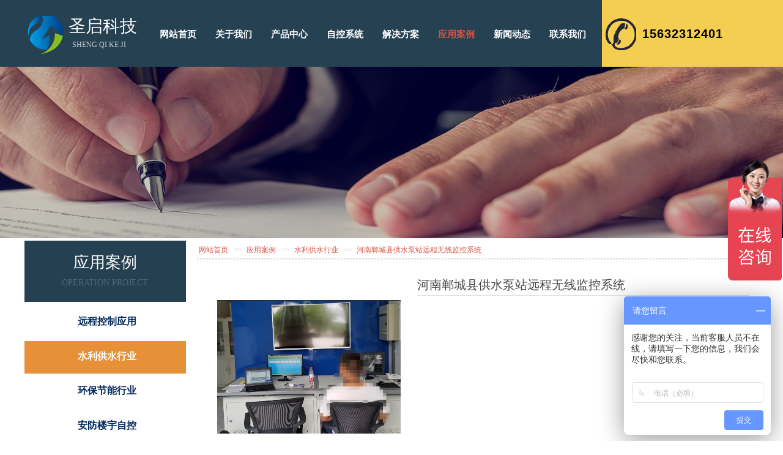

--- FILE ---
content_type: text/html; charset=utf-8
request_url: https://shengqizdh.com/page100?product_id=168
body_size: 24802
content:
<!DOCTYPE html PUBLIC "-//W3C//DTD XHTML 1.0 Transitional//EN" "http://www.w3.org/TR/xhtml1/DTD/xhtml1-transitional.dtd">
<html xmlns="http://www.w3.org/1999/xhtml" lang="zh-Hans" >
	<head>
		<meta http-equiv="X-UA-Compatible" content="IE=Edge,chrome=1" />
	<meta name="viewport" content="width=1200" />	<meta http-equiv="Content-Type" content="text/html; charset=utf-8" />
		<meta name="format-detection" content="telephone=no" />
	     <meta http-equiv="Cache-Control" content="no-transform"/> 
     <meta http-equiv="Cache-Control" content="no-siteapp"/>
	<title>供水泵站远程无线监控系统</title>
	<meta name="keywords"  content="" />
	<meta name="description" content="" />
    
                
			<link rel="shortcut icon" href="https://static.websiteonline.cn/website/template/default/images/favicon.ico" type="image/x-icon" />
	<link rel="Bookmark" href="https://static.websiteonline.cn/website/template/default/images/favicon.ico" />
		

		<link href="https://static.websiteonline.cn/website/template/default/css/default.css?v=17534100" rel="stylesheet" type="text/css" />
<link href="https://shengqizdh.com/template/default/css/font/font.css?v=15750090" rel="stylesheet" type="text/css" />
<link href="https://shengqizdh.com/template/default/css/wpassword/iconfont.css?v=17496248" rel="stylesheet" type="text/css" />
<link href="https://static.websiteonline.cn/website/plugin/title/css/title.css?v=17083134" rel="stylesheet" type="text/css" />
<link href="https://static.websiteonline.cn/website/plugin/media/css/media.css?v=14077216" rel="stylesheet" type="text/css" />
<link href="https://static.websiteonline.cn/website/plugin/breadcrumb/css/breadcrumb.css?v=16086008" rel="stylesheet" type="text/css" />
<link href="https://static.websiteonline.cn/website/plugin/product_detail/css/product_detail.css?v=15283602" rel="stylesheet" type="text/css" />
<link href="https://static.websiteonline.cn/website/plugin/product_category/css/product_category.css?v=14937940" rel="stylesheet" type="text/css" />
<style type="text/css">.prop_rotate_angle sup,.prop_rotate_angle .posblk-deg{font-size:11px; color:#CDCDCD; font-weight:normal; font-style:normal; }ins#qiao-wrap{height:0;} #qiao-wrap{display:block;}
</style> 
</head>
<body  >
<script>
(function(b,a,e,h,f,c,g,s){b[h]=b[h]||function(){(b[h].c=b[h].c||[]).push(arguments)};
b[h].s=!!c;g=a.getElementsByTagName(e)[0];s=a.createElement(e);
s.src="//s.union.360.cn/"+f+".js";s.defer=!0;s.async=!0;g.parentNode.insertBefore(s,g)
})(window,document,"script","_qha",550123,false);
</script><input type="hidden" value="2" name="_user_level_val" />
								<script type="text/javascript" language="javascript" src="https://static.websiteonline.cn/website/script/??libsjq.js,jquery.custom.js,jquery.lazyload.js,jquery.rotateutility.js,lab.js,wopop_all.js,jquery.cookie.js,jquery.simplemodal.js,fullcollumn.js,objectFitPolyfill.min.js,ierotate.js,effects/velocity.js,effects/velocity.ui.js,effects/effects.js,fullpagescroll.js,common.js,heightAdapt.js?v=17573096"></script>
<script type="text/javascript" language="javascript" src="https://static.websiteonline.cn/website/plugin/??media/js/init.js,new_navigation/js/overall.js,new_navigation/styles/hs9/init.js,breadcrumb/js/init.js,product_detail/js/init.js,product_category/js/overall.js,picture_hover/js/init.js?v=17621358"></script>
	<script type="text/javascript" language="javascript">
    			var webmodel = {};
	        
    wp_pages_global_func($.extend({
        'isedit': '0',
        'islogin': '0',
        'domain': 'pmoe119d3',
        'p_rooturl': 'https://shengqizdh.com',
        'static_rooturl': 'https://static.websiteonline.cn/website',
        'interface_locale': "zh_CN",
        'dev_mode': "0",
        'getsession': ''
    }, {"phpsessionid":"","punyurl":"https:\/\/shengqizdh.com","curr_locale":"zh_CN","mscript_name":"","converted":false}));
    
	</script>

<link href="https://shengqizdh.com/9b23572b91d05de76d05ae137224877b.cssx" rel="stylesheet" /><div id="page_set_css">
</div><input type="hidden" id="page_id" name="page_id" value="100" rpid="94">
<div id="scroll_container" class="scroll_contain" style="">
	    	<div id="scroll_container_bg" style=";">&nbsp;</div>
<script>
initScrollcontainerHeight();	
</script>
     <div id="overflow_canvas_container">        <div id="canvas" style=" margin: 0 auto;width:1200px;;height:1760px">
    <div id="layer6EBC3DD7BBCD435E6D12D1EF28292F59" class="full_column"   style="width:1200px;position:absolute;top:0px;height:109px;z-index:119;">
    <div class="full_width " style="position:absolute;height:109px;background-color:#ffffff;background-image:url('https://pmoe119d3-pic41.websiteonline.cn/upload/templatefiles/2w9n.jpg');background-repeat:repeat-y;background-position:center top;">		
    </div>
			<div class="full_content" style="width:1200px; position:absolute;left:0;top:0;margin-left: 0px;;height:109px;">
								<div id='layerCF95A47DFC11C5E5F00ABC01E1C1982A' type='title'  class='cstlayer' style='left: 1010px; top: 40px; position: absolute; z-index: 107; width: 179px; height: 26px; '  mid=""  fatherid='layer6EBC3DD7BBCD435E6D12D1EF28292F59'    deg='0'><div class="wp-title_content" style="overflow-wrap: break-word; padding: 0px; border-color: transparent; border-width: 0px; height: 26px; width: 179px; display: block;"><p><strong style="letter-spacing: 1px; color: rgb(255, 255, 255); font-size: 12px;"><span style="font-size: 20px; color: rgb(0, 0, 0); line-height: 159%;">15632312401</span></strong></p></div>
<script type="text/javascript">
$(function(){
	$('.wp-title_content').each(function(){
		if($(this).find('div').attr('align')=='justify'){
			$(this).find('div').css({'text-justify':'inter-ideograph','text-align':'justify'});
		}
	})	
})
</script>

</div><script>				 $('#layerCF95A47DFC11C5E5F00ABC01E1C1982A').triggerHandler('layer_ready');</script><div id='layer9C6C5425411A832AF6D32710061F25BF' type='media'  class='cstlayer' style='left: 950px; top: 30px; position: absolute; z-index: 103; width: 50px; height: 52px; '  mid=""  fatherid='layer6EBC3DD7BBCD435E6D12D1EF28292F59'    deg='0'><script>
create_pc_media_set_pic('layer9C6C5425411A832AF6D32710061F25BF',false);
</script>
<div class="wp-media_content"  style="overflow: hidden; width: 50px; height: 52px; border-width: 0px; border-style: solid; padding: 0px;" type="0">
<div class="img_over"  style='overflow: hidden; border-color: transparent; border-width: 0px; position: relative; width: 50px; height: 52px;'>

<div class="imgloading" style="z-index:100;"> </div>
<img  id="wp-media-image_layer9C6C5425411A832AF6D32710061F25BF" onerror="set_thumb_layer9C6C5425411A832AF6D32710061F25BF(this);" onload="set_thumb_layer9C6C5425411A832AF6D32710061F25BF(this);" class="paragraph_image"  type="zoom" src="https://pmoe119d3-pic41.websiteonline.cn/upload/4mw9.png" style="width: auto; height: 52px; top: 0px; left: 0px; position: relative;;" />
</div>

</div>
<script>
(function(){
		layer_media_init_func('layer9C6C5425411A832AF6D32710061F25BF',{"isedit":false,"has_effects":false});
})()
</script>
</div><script>				 $('#layer9C6C5425411A832AF6D32710061F25BF').triggerHandler('layer_ready');</script><div id='layerDF395701DB5B2150FEDD6E10FA9F1EA1' type='media'  class='cstlayer' style='left: 1px; top: 26px; position: absolute; z-index: 120; width: 69px; height: 62px; '  mid=""  fatherid='layer6EBC3DD7BBCD435E6D12D1EF28292F59'    deg='0'><script>
create_pc_media_set_pic('layerDF395701DB5B2150FEDD6E10FA9F1EA1',false);
</script>
<div class="wp-media_content"  style="overflow: hidden; width: 69px; height: 62px; border-width: 0px; border-style: solid; padding: 0px;" type="0">
<div class="img_over"  style='overflow: hidden; border-color: transparent; border-width: 0px; position: relative; width: 69px; height: 62px;'>

<div class="imgloading" style="z-index:100;"> </div>
<img  id="wp-media-image_layerDF395701DB5B2150FEDD6E10FA9F1EA1" onerror="set_thumb_layerDF395701DB5B2150FEDD6E10FA9F1EA1(this);" onload="set_thumb_layerDF395701DB5B2150FEDD6E10FA9F1EA1(this);" class="paragraph_image"  type="zoom" src="https://pmoe119d3-pic41.websiteonline.cn/upload/vh4f.png" style="width: 69px; height: auto; top: -4px; left: 0px; position: relative;;" />
</div>

</div>
<script>
(function(){
		layer_media_init_func('layerDF395701DB5B2150FEDD6E10FA9F1EA1',{"isedit":false,"has_effects":false});
})()
</script>
</div><script>				 $('#layerDF395701DB5B2150FEDD6E10FA9F1EA1').triggerHandler('layer_ready');</script><div id='layerA8D0A984FA69E2D11B27314994D58B9C' type='title'  class='cstlayer' style='left: 72px; top: 23px; position: absolute; z-index: 110; width: 140px; height: 44px; transform: rotate(0deg); transform-origin: 0px 0px 0px; '  mid=""  fatherid='layer6EBC3DD7BBCD435E6D12D1EF28292F59'    deg='0'><div class="wp-title_content" style="word-wrap: break-word; padding: 0px; border-color: transparent transparent transparent rgb(204, 204, 204); border-width: 0px; height: 44px; width: 140px; display: block; border-style: solid;"><div style="text-align: center;"><div style="text-align: left;"><font color="#434343" face="微软雅黑"><span style="font-size: 28px; line-height: 29.4px; text-transform: uppercase; color: rgb(255, 255, 255);"><span style="font-size: 28px;">圣启科技</span></span></font></div></div></div>

</div><script>				 $('#layerA8D0A984FA69E2D11B27314994D58B9C').triggerHandler('layer_ready');</script><div id='layer4221BD1C13E9C9AD9CB233BCEE5EB5F9' type='title'  class='cstlayer' style='left: 78px; top: 59px; position: absolute; z-index: 112; width: 115px; height: 21px; '  mid=""  fatherid='layer6EBC3DD7BBCD435E6D12D1EF28292F59'    deg='0'><div class="wp-title_content" style="word-wrap: break-word; padding: 0px; border-color: transparent transparent transparent rgb(204, 204, 204); border-width: 0px; height: 21px; width: 115px; display: block; border-style: solid;"><div style="text-align: center;"><div style="text-align: left;"><font color="#ff6600" face="微软雅黑"><span style="font-size: 12px; line-height: 29.3999996185303px; color: rgb(204, 204, 204); text-transform: uppercase;">SHENG QI KE JI</span></font></div></div></div>

</div><script>				 $('#layer4221BD1C13E9C9AD9CB233BCEE5EB5F9').triggerHandler('layer_ready');</script><div id='layerBFF37EF11DBC024AF60078A0589722EC' type='new_navigation'  class='cstlayer' style='left: 190px; top: 16px; width: 759px; height: 80px; position: absolute; z-index: 100; '  mid=""  fatherid='layer6EBC3DD7BBCD435E6D12D1EF28292F59'    deg='0'><div class="wp-new_navigation_content" style="border-width: 0px; border-color: transparent; width: 759px; border-style: solid; padding: 0px; display: block; overflow: visible; height: auto;;display:block;overflow:hidden;height:0px;" type="0">
<script type="text/javascript"> 
		
		$("#layerBFF37EF11DBC024AF60078A0589722EC").data("m_show", '');
	</script>
<div skin="hs9" class="nav1 menu_hs9" ishorizon="1" colorstyle="black" direction="0" more="更多" moreshow="1" morecolor="darkorange" hover="1" hover_scr="0" submethod="0" umenu="0" dmenu="0" sethomeurl="https://shengqizdh.com/page72" smcenter="0">
		<ul id="nav_layerBFF37EF11DBC024AF60078A0589722EC" class="navigation"  style="width:auto;"  >
		<li style="width:12.5%;box-sizing:border-box;z-index:2;"  class="wp_subtop"  pid="72" ><a class="  "  href="https://shengqizdh.com"><span style="display:block;overflow:hidden;">网站首页</span></a></li><li style="width:12.5%;box-sizing:border-box;z-index:2;"  class="wp_subtop"  pid="86" ><a class="  "  href="https://shengqizdh.com/page98?article_id=100&menu_id=86"><span style="display:block;overflow:hidden;">关于我们</span></a></li><li style="width:12.5%;box-sizing:border-box;z-index:2;"  class="wp_subtop"  pid="102" ><a class="  "  href="https://shengqizdh.com/page102"><span style="display:block;overflow:hidden;">产品中心</span></a></li><li style="width:12.5%;box-sizing:border-box;z-index:2;"  class="wp_subtop"  pid="87" ><a class="  "  href="#?menu_id=87"><span style="display:block;overflow:hidden;">自控系统</span></a></li><li style="width:12.5%;box-sizing:border-box;z-index:2;"  class="wp_subtop"  pid="93" ><a class="  "  href="https://shengqizdh.com/page93"><span style="display:block;overflow:hidden;">解决方案</span></a></li><li style="width:12.5%;box-sizing:border-box;z-index:2;"  class="wp_subtop"  pid="94" ><a class="  "  href="https://shengqizdh.com/page94"><span style="display:block;overflow:hidden;">应用案例</span></a></li><li style="width:12.5%;box-sizing:border-box;z-index:2;"  class="wp_subtop"  pid="88" ><a class="  "  href="https://shengqizdh.com/page88"><span style="display:block;overflow:hidden;">新闻动态</span></a></li><li style="width:12.5%;box-sizing:border-box;z-index:2;"  class="wp_subtop"  pid="90" ><a class="  "  href="https://shengqizdh.com/page90"><span style="display:block;overflow:hidden;">联系我们</span></a></li>	</ul>
</div>

<script type="text/javascript"> 
				$("#layerBFF37EF11DBC024AF60078A0589722EC").data("datasty_", '@charset "utf-8";  #nav_layerBFF37EF11DBC024AF60078A0589722EC, #nav_layerBFF37EF11DBC024AF60078A0589722EC ul {padding:0; margin:0; list-style:none; }  #nav_layerBFF37EF11DBC024AF60078A0589722EC {padding-left:15px; padding-right:15px;position:relative; background-position:top left;background-repeat:repeat-x;background-color:transparent;background-image:url("https://static.websiteonline.cn/website/plugin/new_navigation/styles/hs9/dbj.jpg");line-height:50px;height:50px; }  #nav_layerBFF37EF11DBC024AF60078A0589722EC li.wp_subtop {text-align:center;float:left; height:50px;line-height:50px;background-image:url(https://static.websiteonline.cn/website/plugin/new_navigation/view/images/png_bg.png);background-color:transparent;background-position:top left;background-repeat:repeat;}  #nav_layerBFF37EF11DBC024AF60078A0589722EC li.wp_subtop:hover{text-align:center; background-color:transparent;background-position:top left;height:50px;line-height:50px; background-image:url("https://static.websiteonline.cn/website/plugin/new_navigation/styles/hs9/dhover.jpg");background-repeat:repeat-x;}  #nav_layerBFF37EF11DBC024AF60078A0589722EC li.wp_subtop>a {white-space: nowrap;overflow:hidden;padding-left:15px;padding-right:15px;text-align:center;display:block;  font-family:arial; font-size:14px; color:#FFFFFF; text-decoration:none; font-weight:normal;font-style:normal;}  #nav_layerBFF37EF11DBC024AF60078A0589722EC li.wp_subtop>a:hover{color:#333333;text-align:center;font-family:arial; font-size:14px; font-weight:normal;font-style:normal;}  #nav_layerBFF37EF11DBC024AF60078A0589722EC ul{display:none;width:100%;position:absolute; top:38px; left:-9999px;background-image:url(https://static.websiteonline.cn/website/plugin/new_navigation/view/images/png_bg.png);background-repeat:repeat;background-color:transparent;background-position:top left;padding-bottom:3px;padding-top:3px;}  #nav_layerBFF37EF11DBC024AF60078A0589722EC ul li{text-align:center;float:left; background-color:#fbfbfb;background-position:top left;background-repeat:repeat;background-image:url(https://static.websiteonline.cn/website/plugin/new_navigation/view/images/png_bg.png);height:25px;line-height:25px;font-weight:normal;}  #nav_layerBFF37EF11DBC024AF60078A0589722EC ul li:hover{text-align:center;  background-position:top left;background-repeat:repeat;background-image:url(https://static.websiteonline.cn/website/plugin/new_navigation/view/images/png_bg.png);background-color:#2f2f2f;height:25px;line-height:25px;}  #nav_layerBFF37EF11DBC024AF60078A0589722EC ul li a {white-space: nowrap;color:#666666;text-align:center;float:left; display:block; padding:0 10px 0 10px; font-family:arial; font-size:12px; text-decoration:none; font-weight:normal;font-style:normal;}  #nav_layerBFF37EF11DBC024AF60078A0589722EC ul li a:hover{color:#fff;text-align:center;float:left; padding:0 10px 0 10px; font-family:arial; font-size:12px; text-decoration:none; font-weight:normal;font-style:normal;}  #nav_layerBFF37EF11DBC024AF60078A0589722EC li ul.floatRight li {float:right;}  #nav_layerBFF37EF11DBC024AF60078A0589722EC ul ul {background-image:url(https://static.websiteonline.cn/website/plugin/new_navigation/view/images/png_bg.png);}');
		$("#layerBFF37EF11DBC024AF60078A0589722EC").data("datastys_", '#nav_layerBFF37EF11DBC024AF60078A0589722EC{background-color:transparent;} #nav_layerBFF37EF11DBC024AF60078A0589722EC{background-image:url(https://static.websiteonline.cn/website/plugin/new_navigation/view/images/png_bg.png);}        #nav_layerBFF37EF11DBC024AF60078A0589722EC li.wp_subtop>a{font-family:Microsoft YaHei;} #nav_layerBFF37EF11DBC024AF60078A0589722EC li.wp_subtop>a:hover{font-family:Microsoft YaHei;}                 #nav_layerBFF37EF11DBC024AF60078A0589722EC li.wp_subtop{background-image:url(https://static.websiteonline.cn/website/plugin/new_navigation/view/images/png_bg.png);} #nav_layerBFF37EF11DBC024AF60078A0589722EC li.wp_subtop{background-color:transparent;}      #nav_layerBFF37EF11DBC024AF60078A0589722EC li.wp_subtop:hover{background-repeat:no-repeat;} #nav_layerBFF37EF11DBC024AF60078A0589722EC li.wp_subtop:hover{background-position:bottom center;}     #nav_layerBFF37EF11DBC024AF60078A0589722EC li.wp_subtop{line-height:80px;} #nav_layerBFF37EF11DBC024AF60078A0589722EC li.wp_subtop{height:80px;} #nav_layerBFF37EF11DBC024AF60078A0589722EC li.wp_subtop:hover{height:80px;} #nav_layerBFF37EF11DBC024AF60078A0589722EC li.wp_subtop:hover{line-height:80px;}   #nav_layerBFF37EF11DBC024AF60078A0589722EC li.wp_subtop>a{color:#ffffff;}     #nav_layerBFF37EF11DBC024AF60078A0589722EC li.wp_subtop:hover{background-image:url(https://static.websiteonline.cn/website/plugin/new_navigation/view/images/png_bg.png);} #nav_layerBFF37EF11DBC024AF60078A0589722EC li.wp_subtop:hover{background-color:transparent;} #nav_layerBFF37EF11DBC024AF60078A0589722EC li.wp_subtop>a:hover{color:#d55342;} #nav_layerBFF37EF11DBC024AF60078A0589722EC li.wp_subtop>a{font-weight:bold;}   #nav_layerBFF37EF11DBC024AF60078A0589722EC li.wp_subtop>a{font-size:15px;} #nav_layerBFF37EF11DBC024AF60078A0589722EC li.wp_subtop>a:hover{font-size:15px;} #nav_layerBFF37EF11DBC024AF60078A0589722EC li.wp_subtop>a:hover{font-weight:bold;}');
	
		</script>

<script type="text/javascript">
function wp_get_navstyle(layer_id,key){
		var navStyle = $.trim($("#"+layer_id).data(key));
		return navStyle;	
	
}	
richtxt('layerBFF37EF11DBC024AF60078A0589722EC');
</script><script type="text/javascript">
layer_new_navigation_hs9_func({"isedit":false,"layer_id":"layerBFF37EF11DBC024AF60078A0589722EC","menustyle":"hs9"});
layerBFF37EF11DBC024AF60078A0589722EC_liHoverCallBack;
</script>

</div>
<script type="text/javascript">
 $(function(){
	layer_new_navigation_content_func({"isedit":false,"layer_id":"layerBFF37EF11DBC024AF60078A0589722EC","menustyle":"hs9","addopts":[]});
});
</script>

</div><script>				 $('#layerBFF37EF11DBC024AF60078A0589722EC').triggerHandler('layer_ready');</script>                                
                                <div class="fullcontent_opacity" style="width: 100%;height: 100%;position: absolute;left: 0;right: 0;top: 0;display:none;"></div>
			</div>
</div>
<script>
        $(".content_copen").live('click',function(){
        $(this).closest(".full_column").hide();
    });
	var $fullwidth=$('#layer6EBC3DD7BBCD435E6D12D1EF28292F59 .full_width');
	$fullwidth.css({left:0-$('#canvas').offset().left+$('#scroll_container').offset().left-$('#scroll_container').scrollLeft()-$.parseInteger($('#canvas').css("borderLeftWidth")),width:$('#scroll_container_bg').width()});
	$(function () {
				var videoParams={"id":"layer6EBC3DD7BBCD435E6D12D1EF28292F59","bgauto":null,"ctauto":null,"bVideouse":null,"cVideouse":null,"bgvHeight":null,"bgvWidth":null};
		fullcolumn_bgvideo_init_func(videoParams);
                var bgHoverParams={"full":{"hover":null,"opacity":null,"bg":"#ffffff","id":"layer6EBC3DD7BBCD435E6D12D1EF28292F59","bgopacity":null,"zindextopcolorset":""},"full_con":{"hover":null,"opacity":null,"bg":null,"id":"layer6EBC3DD7BBCD435E6D12D1EF28292F59","bgopacity":null}};
		fullcolumn_HoverInit(bgHoverParams);
        });
</script>


<div id="layerDFC162AB52D773DCBA648D1D93BAED26" class="full_column"   style="width:1200px;position:absolute;top:85px;height:312px;z-index:109;">
    <div class="full_width " style="position:absolute;height:312px;background-color:transparent;background-image:url('https://pmoe119d3-pic41.websiteonline.cn/upload/templatefiles/einc.jpg');background-position:center top;background-repeat:no-repeat;">		
    </div>
			<div class="full_content" style="width:1200px; position:absolute;left:0;top:0;margin-left: 0px;;height:312px;">
								                                
                                <div class="fullcontent_opacity" style="width: 100%;height: 100%;position: absolute;left: 0;right: 0;top: 0;display:none;"></div>
			</div>
</div>
<script>
        $(".content_copen").live('click',function(){
        $(this).closest(".full_column").hide();
    });
	var $fullwidth=$('#layerDFC162AB52D773DCBA648D1D93BAED26 .full_width');
	$fullwidth.css({left:0-$('#canvas').offset().left+$('#scroll_container').offset().left-$('#scroll_container').scrollLeft()-$.parseInteger($('#canvas').css("borderLeftWidth")),width:$('#scroll_container_bg').width()});
	$(function () {
				var videoParams={"id":"layerDFC162AB52D773DCBA648D1D93BAED26","bgauto":null,"ctauto":null,"bVideouse":null,"cVideouse":null,"bgvHeight":null,"bgvWidth":null};
		fullcolumn_bgvideo_init_func(videoParams);
                var bgHoverParams={"full":{"hover":null,"opacity":null,"bg":"transparent","id":"layerDFC162AB52D773DCBA648D1D93BAED26","bgopacity":null,"zindextopcolorset":""},"full_con":{"hover":null,"opacity":null,"bg":null,"id":"layerDFC162AB52D773DCBA648D1D93BAED26","bgopacity":null}};
		fullcolumn_HoverInit(bgHoverParams);
        });
</script>


<div id='layer53F56F344AD5F3FC36F9F17A12D8C9F6' type='gototop'  class='cstlayer' style='left: 723px; top: 257px; position: absolute; z-index: 101; width: 150px; height: 100px; '  mid=""    deg='0'>

<div class="wp-gototop_content" style="padding: 0px; border-color: transparent; border-width: 0px; overflow: hidden; width: 150px; height: 100px;">
		
    <script language="javascript">
	
$(function(){
		// Fixed IE border-radius
		var $piegttops = $('#layer53F56F344AD5F3FC36F9F17A12D8C9F6').not('[deleted="deleted"]');
		if ($.browser.msie && ($.browser.version <= 8)) {
			if ($.inArray("stylex", ['arrowleft','arrowright']) == -1) {
				$('.wpgttop-wrapper,a.gttoparea,a.gttoparea div', '#layer53F56F344AD5F3FC36F9F17A12D8C9F6').css("behavior", 'url(script/pie.htc)');
				setTimeout(function(){
					if ($piegttops.find('css3-container').length > 0) $piegttops.find('.piemask').remove();
					else setTimeout(arguments.callee, 500);
				}, 500);
			} else $piegttops.find('.piemask').remove();
		}
		});</script>


</div>

<!--gototop js-->
<script lang="javascript">
$(document).ready(function () {
	var goToTopijsTime;
	$.fn.goToTopijs=function(options){
		var opts = $.extend({},$.fn.goToTopijs.def,options);
		var $window=$(window);
		var $body = $('#scroll_container');
		var $this=$(this);
		clearTimeout(goToTopijsTime);
		goToTopijsTime=setTimeout(function(){
			var controlLeft;
			if ($window.width() > opts.pageHeightJg * 2 + opts.pageWidth) {
				controlLeft = ($window.width() - opts.pageWidth) / 2 + opts.pageWidth + opts.pageWidthJg;
			}else{
				controlLeft = $window.width()- opts.pageWidthJg-$this.width();
			}
			var cssfixedsupport=$.browser.msie && parseFloat($.browser.version) < 7;//判断是否ie6
			var controlTop=$window.height() - opts.pageHeightJg;
			controlTop=cssfixedsupport ? $window.scrollTop() + controlTop : controlTop;
			var scrolTop = Math.max($(window).scrollTop(), $body.scrollTop());
                        var shouldvisible=( scrolTop >= opts.startline )? true : false;  
			if (shouldvisible){
				$this.stop().show();
			}else{
				$this.stop().hide();			}
						var curdistance = '1';
			var gscrollWidth = 18;
			var gt_right = parseInt(gscrollWidth) + parseInt(curdistance);
			$this.css({
				position: cssfixedsupport ? 'absolute' : 'fixed',
				top: controlTop,
				right:gt_right
			});
		},30);
		$(this).click(function(event){
			$(document.body).add($body).stop().animate( { scrollTop: $(opts.targetObg).offset().top}, opts.duration);
			$(this).blur();
			event.preventDefault();
			event.stopPropagation();
		});
	};
	
	$.fn.goToTopijs.def={
		pageWidth:310,//页面宽度
		pageWidthJg:2,//按钮和页面的间隔距离
		pageHeightJg:100+40,//按钮和页面底部的间隔距离
		startline:120,//出现回到顶部按钮的滚动条scrollTop距离
		duration:200,//回到顶部的速度时间
		targetObg:"body"//目标位置
	};
});
$(function(){
            $('<a href="#none" class="gototop_backToTop" title="返回顶部">返回顶部</a>').appendTo("body");
    });


$(function(){
	$(".gototop_backToTop").goToTopijs();
	var $scroll_container = $(window).add('#scroll_container');
	$scroll_container.bind('scroll resize',function(){
		$(".gototop_backToTop").goToTopijs({
			pageWidth:960,
			duration:0
		});
	});
});

</script>
<!--gototop js end-->
</div><script>				 $('#layer53F56F344AD5F3FC36F9F17A12D8C9F6').triggerHandler('layer_ready');</script><div id='layerAF5A895A6B0E7098E31C723CD39C275F' type='title'  class='cstlayer' style='left: 0px; top: 393px; position: absolute; z-index: 105; width: 264px; height: 100px; '  mid=""    deg='0'><div class="wp-title_content" style="word-wrap: break-word; padding: 0px; border: 0px solid transparent; height: 100px; width: 264px; display: block; background-color: rgb(37, 65, 81); background-position: 50% 100%; background-repeat:no-repeat;"><p style="color: rgb(90, 90, 90); font-family: Arial, 宋体, Helvetica, sans-serif, Verdana; font-size: 12px; line-height: 140%;"></p><p style="text-align: center;"><font color="#ffffff" face="微软雅黑"><span style="font-size: 30px; line-height: 41.4000015258789px;">&nbsp;</span></font></p><p style="color: rgb(90, 90, 90); font-family: Arial, 宋体, Helvetica, sans-serif, Verdana; font-size: 12px; line-height: 140%;"></p></div>

</div><script>				 $('#layerAF5A895A6B0E7098E31C723CD39C275F').triggerHandler('layer_ready');</script><div id='layerB86A9AEA6F1D06EC9C1575F8B89E2E8D' type='breadcrumb'  class='cstlayer' style='left: 285px; top: 400px; position: absolute; z-index: 104; width: 915px; height: 30px; '  mid=""    deg='0'><div class="wp-breadcrumb_content" style="width: 915px; height: 30px;" ShowCpage="1" >
<div class='breadcrumb_plugin'>

<span class="breadcrumbtext" gzdata="gzorder"><a href="https://shengqizdh.com/" style="line-height:100%; font-family: 'Microsoft YaHei'; color: rgb(213, 83, 66); font-size: 12px;" >网站首页</a></span>
<span style="line-height:100%; margin-left:5px;margin-right:5px;color:rgb(217, 217, 217);font-size:12px;" class="breadcrumbfuhao">>></span>
<span class="breadcrumbtext"><a href="https://shengqizdh.com/page94?product_category=27" style="line-height:100%; font-family: 'Microsoft YaHei'; color: rgb(213, 83, 66); font-size: 12px;" >应用案例</a></span>
<span style="line-height:100%; margin-left:5px;margin-right:5px;color:rgb(217, 217, 217);font-size:12px;" class="breadcrumbfuhao">>></span>
<span class="breadcrumbtext"><a href="https://shengqizdh.com/page94?product_category=29" style="line-height:100%; font-family: 'Microsoft YaHei'; color: rgb(213, 83, 66); font-size: 12px;" >水利供水行业</a></span>
<span style="line-height:100%; margin-left:5px;margin-right:5px;color:rgb(217, 217, 217);font-size:12px;" class="breadcrumbfuhao">>></span>
<span class="breadcrumbtext"><a href="https://shengqizdh.com/page100?product_id=168" style="line-height:100%; font-family: 'Microsoft YaHei'; color: rgb(213, 83, 66); font-size: 12px;" >河南郸城县供水泵站远程无线监控系统</a></span>


</div>
</div>
<script>
layer_breadcrumb_ready_func('layerB86A9AEA6F1D06EC9C1575F8B89E2E8D', '');
</script></div><script>				 $('#layerB86A9AEA6F1D06EC9C1575F8B89E2E8D').triggerHandler('layer_ready');</script><div id='layer0A626BD6E460888043A46A9BF0C8E33C' type='line'  class='cstlayer' style='left: 282px; top: 407px; position: absolute; z-index: 103; width: 918px; height: 22px; '  mid=""    deg='0'><div class="wp-line_content" style="padding: 0px; border-color: transparent; border-width: 0px; overflow: hidden; width: 918px; height: 22px;"><div class="wpline-wrapper horizontal-mdashed"></div><script language="javascript">
</script></div></div><script>				 $('#layer0A626BD6E460888043A46A9BF0C8E33C').triggerHandler('layer_ready');</script><div id='layer8E946EBFD5E92BD675FBD2C35D5AC1A8' type='title'  class='cstlayer' style='left: 52px; top: 411px; position: absolute; z-index: 106; width: 159px; height: 43px; '  mid=""    deg='0'><div class="wp-title_content" style="word-wrap: break-word; padding: 0px; border-color: transparent; border-width: 0px; height: 43px; width: 159px; display: block;"><div style="text-align: center;"><font color="#ffffff" face="微软雅黑"><span style="font-size: 26px;">应用案例</span></font></div></div>

</div><script>				 $('#layer8E946EBFD5E92BD675FBD2C35D5AC1A8').triggerHandler('layer_ready');</script><div id='layerD528FA79483B2A9BF525972DCA42395D' type='product_detail'  class='cstlayer' style='left: 288px; top: 434px; position: absolute; z-index: 131; width: 912px; height: 500px; '  mid=""    deg='0'><script language="javascript">
layer_product_detail_global_funcs('layerD528FA79483B2A9BF525972DCA42395D');

</script>
<div class="wp-product_detail_content" style="border-color: transparent; border-width: 0px; overflow: hidden; width: 912px; height: 500px;" setsid="goods168">
<a class="detail_pos_link" name="edf3"></a>
<script type="text/javascript">
	
</script>
	<link href="https://static.websiteonline.cn/website/plugin/product_detail/styles/default/product_detail.css?v=17297410" rel="stylesheet" type="text/css" />
 
<script type="text/javascript">
$(function(){
	var funcs=layer_product_detail_skin_init();
	function getCookie(c_name)
	{
		return funcs.getCookie(c_name);
	}

    //是否被包含,是返回true,不是返回false
    function isContained(a, b){
        return funcs.isContained(a, b);
    }

    	$('#layerD528FA79483B2A9BF525972DCA42395D').find('.buynow .wp-new-products-check-sub-c,.addcartshow .wp-pay_src').css("cursor", 'pointer');
    
  
  var layer = "#layerD528FA79483B2A9BF525972DCA42395D",$payment = $('.wproduct_payments',layer);
    layer_product_detail_buynow_tips({"layerid":"layerD528FA79483B2A9BF525972DCA42395D","Please select":"\u8bf7\u5148\u9009\u62e9\u89c4\u683c"});
 	$(layer).find('.product_detail_product_forms').click(function(){
        var urlparams={};
        var product_id="168";
        urlparams.product_id=product_id;
        urlparams.form_id=$(this).attr('data-formsid');
        var loadurl=parseToURL("wp_user_manage","gen_form",urlparams);
        $LAB
            .script("https://static.websiteonline.cn/website/plugin/tb_shopping_cart/js/tb_shopping_cart_browser.js?123")
            .wait(function(){
                wp_shoppingCart(loadurl,{
                    title:"咨询",
                    width: 650,
                    top:20,
                    style:'gen_form'
                });
            });
        return false;
    });
  //buy now
  $(layer).find('.wp-new-products-check-sub-c').click(function(){
	  	//用于防止用户选择该规格不存在的产品
	  	var flag = 0;
	  	$('.product_attr:checked').each(function(){
	  		var $a_hover = $(this).parent().children('a').css('cursor');
	  		if($a_hover == 'not-allowed'){
	  			flag = 1;
	  		}
	  	});
	  	if(flag != 0){
	  		alert('请选择存在该规格的产品！');return;
	  	}
  	    // Disabled when not selected specifications 2013/07/24
  		var tmpArr = [];if (typeof prodom != 'undefined') {
	  		prodom.each(function(){$(this).prop('checked') && tmpArr.push($(this).val())});
	  		if(((parseInt('1') != tmpArr.length)||(tmpArr.length == 0))&&(parseInt('0') != 0)) return;
  		}
  		// End
		$LAB
		.script("https://static.websiteonline.cn/website/plugin/shopping_cart/js/shopping_cart_browser.js")
		.wait(function(){
			 var serval=$(layer).find('form').serialize();
			 var loadurl=parseToURL("shopping_cart","showOrderInterface");
			 loadurl+="&"+serval;
			wp_shoppingCart(loadurl,{
				title:"购物车",
				width: 791,
				top:60
			});
		});
		return false;
  });

  //加入购物车
  $(layer).find('.wp-pay_src').click(function(){
		//用于防止用户选择该规格不存在的产品
  	var flag = 0;
  	$('.product_attr:checked').each(function(){
  		var $a_hover = $(this).parent().children('a').css('cursor');
  		if($a_hover == 'not-allowed'){
  			flag = 1;
  		}
  	});
  	if(flag != 0){
  		alert('请选择存在该规格的产品！');return;
  	}
	var serval=$(layer).find('form').serialize();
	$.post(parseToURL('product_detail','incookie'),serval ,function(o_result) {	
			if(o_result>0){	
					$(".wp-shopping_cart-con-num").each(function(){
						$(this).html(o_result);
					});			

					$LAB
					.script("https://static.websiteonline.cn/website/plugin/shopping_cart/js/shopping_cart_browser.js")
					.wait(function(){						
						 var loadurl=parseToURL("shopping_cart","shownotes");
						wp_shoppingCart(loadurl,{
							title:"购物车",
							width: 791,
							top:60
						});
					});
					
			}else{
				alert('请求失败');
			}  

			//显示购物袋
			$.post(parseToURL("shopping_cart","showShoppingBags"),function(data){
				$('#wp-shopping-bags').remove();
				$('body').append(data);
			});
			return false;
	}).error(function() { 
		alert('请求失败'); 
	});

	return false;
  });

    layer_product_detail_products_number({"layerid":"layerD528FA79483B2A9BF525972DCA42395D"});
});
</script>

<style>
	
</style>
<div class="wp-new-prodcuts-detail-outside">
	<div class="wp-new-prodcuts-detail">
		<div class="wp-new-prodcuts-detail-left wp-magnifier_box">
			<div class="wp-new-prodcuts-detail-picture-big wp-magnifier_small newstyle1105">
			<div class="imgloading" style="height:298px;width:298px;"> </div>
			<span class="wp-magnifier_mark"></span>
			<img onerror="set_thumb_layerD528FA79483B2A9BF525972DCA42395D(this);" onload="set_thumb_layerD528FA79483B2A9BF525972DCA42395D(this);" style="display:none;" src="https://pmoe119d3-pic41.websiteonline.cn/upload/xrdv.jpg" class="wp-product_detail-imgpreview" alt="河南郸城县供水泵站远程无线监控系统" /></div>
			<div id="wp-magnifier_boxbig">
        	  <div class="wp-magnifier_big"><img src="https://pmoe119d3-pic41.websiteonline.cn/upload/xrdv.jpg" alt="河南郸城县供水泵站远程无线监控系统" /></div>
        	</div>
					</div>
		<div class="wp-new-prodcuts-detail-right">
                    <div class="twjianju">
			<h2 class="prodetail_title">河南郸城县供水泵站远程无线监控系统</h2>
			<div class="wp-new-prodcuts-descone"><p style="line-height: 1.75em;"><span style="color: rgb(0, 0, 0); font-family: " sans="" font-size:="">本次项目位于被中华全国伏羲文化研究会誉为“中华文化发祥的重地”的周口，合作企业益民供水公司属于周口自来水厂行业知名企业。水源地位于水厂外，水井泵众多，采用传统的人工管理方式已不能满足水厂逐渐增多的水泵数量，急需信息化的管理平台实现统一管理。</span></p></div>
			<div class="wp-new-prodcuts-market-price"><label class="title">            
            市场价：            </label> <span> <font>0.00</font></span></div>
			<div class="wp-new-prodcuts-sale-price"><label class="title">            
            价格： </label> <span>0.00</span></div>
			
						
					</div>
            </div>
	</div>
</div>
<div style="clear:both;overflow:hidden;height:15px;">&nbsp;&nbsp;</div>
 
   <div class="oshow"  style="display:block"  >
<div class="wp-products-artview_info desc" >
<p style="line-height: 1.75em;"><span style="color: rgb(0, 0, 0); font-family: " sans="" font-size:="">本次项目位于被中华全国伏羲文化研究会誉为“中华文化发祥的重地”的周口，合作企业益民供水公司属于周口自来水厂行业知名企业。水源地位于水厂外，水井泵众多，采用传统的人工管理方式已不能满足水厂逐渐增多的水泵数量，急需信息化的管理平台实现统一管理。</span></p></div>
<div class="wp-products-detail-desc detail" style="padding:0px;">
<div style="text-align: center;">
	<span style="font-size: 20px; color: rgb(0, 0, 0);"><strong>河南郸城县供水泵站远程无线监控系统</strong></span><span><strong><span style="font-size: 20px;"></span> 
	<hr />
	</strong></span> 
</div>
<span style="font-size: 18px;"><strong></strong></span><span style="font-size: 18px;"><strong><span style="font-size: 18px; color: rgb(0, 0, 0);">项目介绍</span><br />
</strong></span> 
<p>
	<br />
</p>
<p>
	<span style="font-size: 18px;"><span style="font-size: 18px; color: rgb(0, 0, 0);"> &nbsp; &nbsp; &nbsp; &nbsp;</span><span style="font-size: 18px; color: rgb(0, 0, 0);">本次项目</span></span><span style="font-size: 18px; color: rgb(0, 0, 0);">位于被中华全国伏羲文化研究会誉为</span><span style="font-size: 18px; color: rgb(0, 0, 0);">“中华文化发祥的重地”的周口，</span><span style="font-size: 18px; color: rgb(0, 0, 0);">合作企业</span><span style="font-size: 18px; color: rgb(0, 0, 0);">益民供水公司属于周口自来水厂行业</span><span style="font-size: 18px; color: rgb(0, 0, 0);"><span style="font-size: 16px; color: rgb(0, 0, 0);"><span style="font-size: 18px; color: rgb(0, 0, 0);">知名企业。</span></span></span><span style="font-size: 18px;"><span style="color: rgb(0, 0, 0);">水源地位于水厂外，水井泵众多，采用传统的人工管理方式已不能满足水厂逐渐增多的水泵数量，急需信息化的管理平台实现统一管理，本次我公司从现场实际出发，设计了</span><span><span style="color: rgb(0, 0, 0);">供水泵站远程无线监控系统。</span><br />
<span style="color:#000000;"></span></span><span></span><br />
</span> 
</p>
<p style="text-align: center; ">
	<span style="font-size: 16px;"><span style="font-size:18px;"><img src="https://pmoe119d3-pic41.websiteonline.cn/upload/xrdv.jpg" width="700" height="508" alt="" style="padding-right: 0px;" /><br />
</span><br />
</span> 
</p>
<p>
	<span style="font-size: 16px;"><span style="font-size: 18px; color: rgb(0, 0, 0);">&nbsp; &nbsp; &nbsp; &nbsp;</span><span style="font-size: 18px; color: rgb(0, 0, 0);">根据我们工程师与水厂负责人沟通，得知目前水泵已经有正在使用的水泵</span></span><span style="font-size: 18px; color: rgb(0, 0, 0);">软启动控制柜</span><span style="font-size: 16px;"><span style="font-size:18px;"><span style="color: rgb(0, 0, 0);">，因此设计方案只需联动上已有的控制柜即可，不需要更改现场布线，不需要重新做软启动部分，大大节省了成本。</span><br />
<br />
</span></span> 
</p>
<div style="text-align: center;">
	<img src="https://pmoe119d3-pic41.websiteonline.cn/upload/5kda.jpg" width="595" height="795" alt="" style="padding-right: 0px;" /> 
</div>
<span style="font-size:18px;"></span> 
<p>
	<br />
</p>
<p>
	<span style="font-size: 16px;"><span style="font-size: 18px; color: rgb(0, 0, 0);">&nbsp; &nbsp; &nbsp; &nbsp;</span><span style="font-size: 18px; color: rgb(0, 0, 0);">另外，益民水厂的值班室位于厂区内，距离水井泵现场较远，且不具备布线条件，因此我司工程师为其设计了基于</span></span><span style="font-size: 18px; color: rgb(0, 0, 0);">GPRS</span><span style="font-size: 16px;"><span style="font-size:18px;"><span style="color: rgb(0, 0, 0);">的无线传输方式。这种方式不受距离限制，信号传输稳定，在实际应用中更加方便易维护。</span><br />
</span><br />
</span> 
</p>
<div style="text-align: center;">
	<span style="font-size: 18px;"></span><img src="https://pmoe119d3-pic41.websiteonline.cn/upload/qlmc.jpg" width="595" height="795" alt="" style="font-size: 18px; padding-right: 0px;" /><span style="font-size: 18px;"><br />
</span> 
</div>
<p>
	<br />
</p>
<p>
	<span style="font-size: 16px;"><span style="font-size: 18px; color: rgb(0, 0, 0);">&nbsp; &nbsp; &nbsp; &nbsp;</span><span style="font-size:18px;"><span style="color: rgb(0, 0, 0);">在实现的功能要求上，石家庄圣启科技根据其要求设计的</span><span style="font-size: 18px; white-space: normal; color: rgb(0, 0, 0);">供水泵站远程无线监控系统</span><span style="color: rgb(0, 0, 0);">，可在水厂值班室内监测</span></span></span><span style="font-size: 18px; color: rgb(0, 0, 0);">远程监测水井泵运行状态、故障状态，能在值班室远程控制水泵启动、停止。</span><span style="font-size: 16px;"><span style="font-size:18px;"><span style="color: rgb(0, 0, 0);">同时，为以后系统扩容预留了接口，后期，水厂可在系统平台上将更多不同地方的水井泵数据接入进来。</span><br />
<br />
</span></span> 
</p>
<div style="text-align: center;">
	<img src="https://pmoe119d3-pic41.websiteonline.cn/upload/aept.jpg" width="595" height="792" alt="" style="padding-right: 0px;" /> 
</div>
<span style="font-size:18px;"></span> 
<p>
	<br />
</p>
<p>
	<span style="font-size: 18px;"><strong><span style="font-size: 18px; white-space: normal; color: rgb(0, 0, 0);">供水泵站远程无线监控</span><span style="color: rgb(0, 0, 0);">系统介绍</span></strong></span> 
</p>
<p>
	<span style="font-size: 18px;"><br />
<span style="color: rgb(0, 0, 0);"> &nbsp; &nbsp; &nbsp;</span><span style="color: rgb(0, 0, 0);">供水泵站远程无线监控系统，</span><span style="color: rgb(0, 0, 0);">由工控机、系统监控软件、网络接入设备共同构成，能够实现监测、查询、遥调、运算、统计、控制、存储、分析、报警等多项功能。</span><br />
</span> 
</p>
<p>
	<br />
</p>
<div style="text-align: center;">
	<img src="https://pmoe119d3-pic41.websiteonline.cn/upload/lo5q.jpg" width="600" height="437" alt="" style="font-size: 18px; padding-right: 0px;" /><br />
<span style="font-size: 18px;"><br />
</span> 
</div>
<span style="font-size: 18px; color: rgb(0, 0, 0);">&nbsp; &nbsp; &nbsp; 现场泵房控制分站主要由数据采集模块、继电器单元等安装附件组成。与中心主站监控平台通过</span><span style="font-size: 18px; color: rgb(0, 0, 0);">GPRS</span><span style="font-size: 18px;"><span style="color: rgb(0, 0, 0);">网络方式连接到一起。水源地各井位泵房为分站，中心泵房统领各分站，通过无线数据传输设备，实现点到多点的通讯，从而最终实现对各井位泵的远程集中监视和控制。</span><br />
<br />
<div style="text-align: center;">
	<img src="https://pmoe119d3-pic41.websiteonline.cn/upload/jcju.jpg" width="600" height="448" alt="" style="padding-right: 0px;" /> 
</div>
</span> 
<p>
	<br />
</p>
<p>
	<span style="font-size: 18px;"><span style="color: rgb(0, 0, 0);">&nbsp; &nbsp; &nbsp; 该</span><span style="color: rgb(0, 0, 0);">供水泵站远程无线监控系统</span><span style="color: rgb(0, 0, 0);">于</span></span><span style="font-size: 18px; color: rgb(0, 0, 0);">2018</span><span style="font-size: 18px; color: rgb(0, 0, 0);">年</span><span style="font-size: 18px; color: rgb(0, 0, 0);">5</span><span style="font-size: 18px; color: rgb(0, 0, 0);">月经技术人员现场调试，系统运行正常，各方面符合项目验收标准，目前使用效果良好，为水厂节省了人力成本，提升了信息化水平。</span> 
</p></div>
   </div>
 
    <div style=" clear:both"></div>
	   
	<div class="product_list_save_itemList" productstyle="default" style="display:none;"></div>
		<div class="prdview_prev_next">
		<div style="margin-top:20px;width:100%;">
		<div class="prevlist">
						<a class="prev_next_link" style="display:block;float:left;" href="https://shengqizdh.com/page100?product_id=169#edf3" title="廊坊新开桥泵站综合监控系统">
                <span class="up_arrow"></span>
                <span class="prev_next_text prev_txt" style="display:block;float:left;margin-right: 5px;">上一个： </span>
				廊坊新开桥泵站综合监......			</a>
						<div style="clear:both;"></div>
		</div>
		<div class="nextlist">
						<a class="prev_next_link" style="display:block;float:left;" href="https://shengqizdh.com/page100?product_id=166#edf3" title="解决方案：热力管网在线监测系统">
					<span class="down_arrow"></span>
					<span class="prev_next_text next_txt" style="display:block;float:left;margin-right: 5px;">下一个：</span>
				解决方案：热力管网在......			</a>
						<div style="clear:both;"></div>
		</div>
</div>	</div>
	
	</div>
<script type="text/javascript">
$(function(){
	    $("#layerD528FA79483B2A9BF525972DCA42395D").find('.prevlist,.nextlist').mouseenter(function(e){
        $(this).find('.up_arrow,.down_arrow').addClass("arrowbj");
        $(this).find('.prev_next_text,.prev_next_link').addClass("arrowfontcolor");			
        $(this).css("cursor","pointer");
    }).mouseleave(function(e){
        $(this).find('.up_arrow,.down_arrow').removeClass("arrowbj");
        $(this).find('.prev_next_text,.prev_next_link').removeClass("arrowfontcolor");
    });
	var layer = $.trim("#layerD528FA79483B2A9BF525972DCA42395D");if (layer.length === 1) return;
	var min = Math.min,max = Math.max,$layercnt = $(layer).children('.wp-product_detail_content');
	var cstyle = 'default';

    var fullobj = $('.full_column[infixed=1]');
    if(fullobj.length){
        var fobjheight = fullobj.outerHeight()||0;
		$(layer).find('.detail_pos_link').css({'position':'absolute','top':'-'+fobjheight+'px'});
	}

	if(cstyle == 'default') {
		var magnifier = $(layer).find('.wp-magnifier_small');
		var magnifier_box = $(layer).find('.wp-magnifier_box');
		var magnifier_small_h = 0;
		var magnifier_small = $(layer).find('.wp-new-prodcuts-detail-picture-small');
		if(magnifier_small.height()>0) magnifier_small_h = magnifier_small.outerHeight(true);
		if(magnifier_box.height()<magnifier.height()) magnifier_box.css('height',magnifier.height()+magnifier_small_h);
	}
	$('.wp-magnifier_small', $layercnt).bind("mousemove", function(e){
		$layercnt.css("overflow", '');
		var $target = $(this),$prebox = $target.next('#wp-magnifier_boxbig'),$bigbox = $prebox.children('.wp-magnifier_big'),
		$mark = $target.children('.wp-magnifier_mark'),$img = $target.children('img.wp-product_detail-imgpreview'),bigImgW = 0,
		bigImgH = 0,boxW = $target.outerWidth(),boxH = $target.outerHeight(),imgW = $img.outerWidth(),imgH = $img.outerHeight(),
		marginLeft = magnifier_intval($img.css("marginLeft")),marginTop = magnifier_intval($img.css("marginTop"));
		// Big-image size
		var $bigimg = $bigbox.children('img'),bigimg = $bigimg[0];
		bigImgW = $bigimg.outerWidth() || bigimg.width;bigImgH = $bigimg.outerHeight() || bigimg.height;
		// Mark size
		var scaleX = bigImgW / imgW,scaleY = bigImgH / imgH,markW = min(imgW, magnifier_intval(imgW / scaleX)),markH = min(imgH, magnifier_intval(imgH / scaleY));
		$mark.width(markW).height(markH);markW = $mark.outerWidth();markH = $mark.outerHeight();
		// Mouse position
		var movevalue = $target.offset(),difX = e.pageX - movevalue.left,difY = e.pageY - movevalue.top;
		if ((difX < marginLeft)||(difX > boxW - marginLeft)||(difY < marginTop)||(difY > boxH - marginTop)) return;
		var mouseX = difX - markW/2 - marginLeft,mouseY = difY - markH/2 - marginTop;
		// Max range
		var maxLeft = imgW - markW,maxTop = imgH - markH,markLeft = mouseX,markTop = mouseY;
		// A moving distance of the magnifier
		markLeft = (markLeft < 0) ? 0 : min(markLeft, maxLeft);markTop = (markTop < 0) ? 0 : min(markTop, maxTop);
		// A moving rate of the magnifier
		var perX = markLeft / imgW,perY = markTop / imgH;
		// Handler position
		var markL = markLeft + marginLeft,markT = markTop + marginTop;
		$mark.css({display: 'block',left: markL+'px',top: markT+'px'});
		// Image preview position
		var preboxH = $prebox.outerHeight(),boxMarginL = magnifier_intval($target.css("marginLeft"));
		$prebox.width(markW * scaleX).height(markH * scaleY).css({left: (markL + markW + boxMarginL + 5)+'px',top: max(markT - (preboxH - markH) / 2, 0)+'px'});
		// Image position
		$bigbox.css({display: 'block',left: -(perX * $bigbox.outerWidth())+'px',top: -(perY * $bigbox.outerHeight())+'px'});
		// Unset
		$target = $bigbox = $mark = $img = $prebox = null;
	}).bind("mouseleave", function(e){
		$layercnt.css("overflow", 'hidden');
		$('.wp-magnifier_big, #wp-magnifier_boxbig, .wp-magnifier_mark',layer).removeAttr("style");
	});
	// <<<End
	if ('default' != 'listStyle') {/* Dyn-set right-area width 2013/07/19 */
		var $prdetail = $(layer).find('.wp-new-prodcuts-detail'),ltwidth = $prdetail.children('.wp-new-prodcuts-detail-left').width(),
		maxwidth = $prdetail.closest('.wp-new-prodcuts-detail-outside').width();
		if($prdetail.length&&maxwidth){
			$prdetail.width(maxwidth).children('.wp-new-prodcuts-detail-right').width(maxwidth - ltwidth);
		}
	}
});


</script></div><script>				 $('#layerD528FA79483B2A9BF525972DCA42395D').triggerHandler('layer_ready');</script><div id='layerB515AD2564E0484D01F4DD149576E7BB' type='title'  class='cstlayer' style='left: 52px; top: 452px; position: absolute; z-index: 108; width: 159px; height: 25px; '  mid=""    deg='0'><div class="wp-title_content" style="word-wrap: break-word; padding: 0px; border: 0px solid transparent; height: 25px; width: 159px; display: block; opacity: 0.19;filter:alpha(opacity=19);-moz-opacity:0.19;-khtml-opacity:0.19;opacity:0.19;"><div style="text-align: center;"><font color="#ffffff" face="微软雅黑"><span style="font-size: 14px; line-height: 19.6000003814697px; text-transform: uppercase;">Operation project</span></font></div></div>

</div><script>				 $('#layerB515AD2564E0484D01F4DD149576E7BB').triggerHandler('layer_ready');</script><div id='layerB2DF5DBFB225C1AAAB9003DDAF6F6A72' type='product_category'  class='cstlayer' style='left: 0px; top: 500px; position: absolute; z-index: 123; width: 260px; height: 283px; '  mid=""    deg='0'><script type="text/javascript">

function wp_showdefaultHoverCss(layer_id){
	var layertype=$('#'+layer_id).attr('type');
	if(layertype && window['wp_showdefaultHoverCss_'+layertype]){
		return window['wp_showdefaultHoverCss_'+layertype](layer_id);
	}
	return false;
}

function wp_showdefaultHoverCss_product_category(layer_id)
{
	var plugin_name=$("#"+layer_id).attr('type');
	var hover=$("#"+layer_id).find('.nav1').attr('hover');
	var skinname=$("#"+layer_id).find('.nav1').attr('skin');
    var hover_set = $("#"+layer_id).find('.nav1').attr('hover_set');
    var pro_cateid = $("#"+layer_id).find('.nav1').attr('pro_cateid');
	if(skinname=='vertical_vs10_1'){
		return;
	}
    if(hover!=1){
        return;
    }
    if(hover == 1 && hover_set == 2 && !pro_cateid){
        return;
    }

	wp_getdefaultHoverCss(layer_id);
	var n=0;
	
	if(plugin_name=='new_navigation'){
		var page_id=$("#page_id").val();
                var rootpid=$("#page_id").attr("rpid")*1;
	}else{
		var page_id=$('#'+layer_id+'').find(".default_pid").html();
		if(page_id==0 || page_id.length==0){
			page_id=$('#nav_'+layer_id+'').children('li:first').attr('pid');	
		}
	}
 
	$('#nav_'+layer_id+'').children('li').each(function(){
		var type_pid=$(this).attr('pid');		
		if(type_pid==page_id){
			$(this).addClass("lihover").children('a').addClass("ahover");
 
		}else if(type_pid==rootpid){
                    $(this).addClass("lihover").children('a').addClass("ahover");
 
           }
 
		if(window.location.href == $(this).find("a").attr("href") || window.location.href == $(this).find("a").attr("href")+"&brd=1"){  $(this).addClass("lihover").children('a').addClass("ahover"); }
		n++;
	});
	
	if(!$('#nav_'+layer_id+'').children('li.lihover').length){
		$('#nav_'+layer_id+' ul').children('li').each(function(){
			var lochref=window.location.href.replace(/^https?:/,'').replace(/&brd=1$/,'');
			var subahref= $(this).find('a').attr("href").replace(/^https?:/,'').replace(/&brd=1$/,'');
			if(lochref == subahref || lochref ==subahref+"&brd=1"){ 
				$(this).parents(".wp_subtop").addClass("lihover").children('a').addClass("ahover"); 
				return;
			}
		})
	}
 
	if(hover==1){        
		if($('#nav_'+layer_id+'').children('li').children('a.ahover').length<1){
			$('#nav_'+layer_id+'').children('li:first').addClass("lihover").children('a').addClass("ahover");
		} 	 
	}
}
var wp_showdefaultHoverCss_layerB2DF5DBFB225C1AAAB9003DDAF6F6A72=wp_showdefaultHoverCss;
function wp_addMoreButton(layer_id){
	var layertype=$('#'+layer_id).attr('type');
	if(layertype && window['wp_addMoreButton_'+layertype]){
		return window['wp_addMoreButton_'+layertype](layer_id);
	}
	return false;
}
function wp_addMoreButton_product_category(layer_id)
{
	var firstLiTop = 0;
	var hasMore = false;
	$('#nav_'+layer_id).children('li.wp_subtop').each(function(i){
		if(i == 0) {firstLiTop = $(this).offset().top;return true;}	
		if($(this).offset().top > firstLiTop)
		{
			$('#'+layer_id).data('hasMore','yes');//配置逻辑获取
			var more = $.trim($('#'+layer_id).children('.wp-product_category_content').children('.nav1').attr('more'));
			var doms = $(this).prev().prev().nextAll().clone();
			var objA = $(this).prev().children('a');
			if(objA.children('span').length > 0) objA.children('span').html(more);
			else objA.html(more);

			if(objA.hasClass('sub'))
			{
				objA.next('ul').empty();
				doms.appendTo(objA.next('ul'));
			}
			else
			{
				objA.after('<ul></ul>');
				doms.appendTo(objA.next('ul'));
				objA.addClass('sub');
			}
				
			$(this).prev().nextAll().remove();
			objA.next('ul').children('li').removeClass('wp_subtop');
			hasMore = true;

			objA.attr('href','javascript:void(0);');
			
			//点击"更多"弹出全站导航
			if($("#"+layer_id).find('.nav1').attr('moreshow') == 1)
			{
				objA.click(function (e){
					$('#'+layer_id).find('#basic-modal-content_'+layer_id).modal({
						containerId:'wp-product_category-simplemodal-container_'+layer_id,
						zIndex:9999,
						close:false,
						onOpen:function(dialog){
							dialog.overlay.fadeIn('slow', function(){
								dialog.container.slideDown('slow',function(){
									dialog.data.fadeIn('slow','swing',function(){
										$('.wp_menus').not('.wp_thirdmenu0').each(function(){
											var left = $(this).parent().parent().children('a').eq(0).outerWidth()+5;
											$(this).css({position:'relative',left:left+'px'});
										});
									});
								});
							});
						},
						onClose:function(dialog){
							dialog.data.fadeOut('slow',function (){
								dialog.container.slideUp('slow', function () {
									dialog.overlay.fadeOut('slow', function () {
										$.modal.close();
									});
								});
							});
						}
					});
					return false;
				});
			}
			return false;
		}
	});
	if(!hasMore) $('#'+layer_id).data('hasMore','no');
	wp_showdefaultHoverCss(layer_id);
}

//编辑模式水平拖动动态刷新修改More按钮
function wp_updateMoreButton(layer_id)
{
	var $layer = $('#'+layer_id);
	var $nav1 = $layer.children('.wp-product_category_content').children('.nav1');
	var tmp_css = $.trim($("#datastys_"+layer_id).text());
	var tmp_cssa = $.trim($("#datasty_"+layer_id).text());
	$.post(parseToURL("product_category","refreshNavigator",{menustyle:$.trim($nav1.attr('skin')),saveCss:'yes',page_id:$("#page_id").val(),blockid:layer_id,typeval:$.trim($layer.find(".wp-product_category_content").attr('type')),colorstyle:$.trim($nav1.attr('colorstyle')),direction:$.trim($nav1.attr('direction')),more:$.trim($nav1.attr('more')),hover:$.trim($nav1.attr('hover')),moreshow:$.trim($nav1.attr('moreshow')),morecolor:$.trim($nav1.attr('morecolor'))}),function(data){
		$layer.find('.wp-product_category_content').html(data);
		$("#datastys_"+layer_id).text(tmp_css);
 					
		var setcss=$("#page_set_css").html();
		setcss=setcss.replace(/<style>/i,'').replace(/<\/style>/i,'');
		var reg=new RegExp("(.*)([/][/*]"+layer_id+"[/*][/])(.*)([/][/*]"+layer_id+"[/*][/])(.*)","gmi");
		var url=setcss;
		var rep=url.replace(reg,"$1 $5");
		var tempcss=rep + " /*"+ layer_id +"*/ "+tmp_cssa+" "+tmp_css+" /*"+ layer_id +"*/ ";
		tempcss = tempcss.replace(/[\r\n]/g, " ").replace(/\s+/g, " "); 
		$("#page_set_css").html('<style> '+tempcss+ '</style>');
	});
	wp_showdefaultHoverCss(layer_id);
}


function wp_removeLoading(layer_id)
{
	
	var $nav1 = $('#'+layer_id).find(".nav1");
	var ishorizon=$nav1.attr("ishorizon");
	if(ishorizon=='1'){
		$("#"+layer_id).find('.wp-new_navigation_content').css({height:'auto',overflow:'hidden'});
	}else{
		$("#"+layer_id).find('.wp-new_navigation_content').css({width:'auto',overflow:'hidden'});
	}
	// 修复IE浏览器部分版本导航无法显示问题 2013/12/26
 
	var temptimer = setTimeout(function(){
		$("#"+layer_id).find('.wp-new_navigation_content').css("overflow", 'visible');
		clearTimeout(temptimer);
	}, 50);
}
</script><div class="wp-product_category_content" id="wp-ptype_layerB2DF5DBFB225C1AAAB9003DDAF6F6A72" style="border-color: transparent; border-width: 0px; width: 260px; height: 283px;">
<script type="text/javascript"> 
$("#layerB2DF5DBFB225C1AAAB9003DDAF6F6A72").data("jeditMode",0);
layer_prdcat_setvar({"isedit":0,"layerid":"layerB2DF5DBFB225C1AAAB9003DDAF6F6A72"});
$(function(){
	setTimeout(function(){
		var layerids = "ul#nav_layerB2DF5DBFB225C1AAAB9003DDAF6F6A72";
					if($(layerids).find('.wp_subtop:last').children('a').html() == ""){
				$(layerids).find('.wp_subtop:last').children('a').html('更多');
			}
			},500)
})

		    var wp_showdefaultHoverCss_layerB2DF5DBFB225C1AAAB9003DDAF6F6A72=wp_showdefaultHoverCss;
			$("#layerB2DF5DBFB225C1AAAB9003DDAF6F6A72").data("datasty_", '@charset "utf-8";  #nav_layerB2DF5DBFB225C1AAAB9003DDAF6F6A72,#nav_layerB2DF5DBFB225C1AAAB9003DDAF6F6A72 ul,#nav_layerB2DF5DBFB225C1AAAB9003DDAF6F6A72 li{list-style-type:none;margin:0;padding:0;border:thin none;}  #nav_layerB2DF5DBFB225C1AAAB9003DDAF6F6A72{position:relative;width:150px;background-image:url(https://static.websiteonline.cn/website/plugin/product_category/view/images/png_bg.png);background-repeat:no-repeat;background-position:left bottom;background-color:transparent;}  #nav_layerB2DF5DBFB225C1AAAB9003DDAF6F6A72 li.wp_subtop{float:left;clear:left;padding-left:10px;padding-right:4px;  padding-bottom:0;padding-bottom:3px;z-index:1000;position:relative;  line-height:32px;height:32px;width:136px;  background-image:url(https://static.websiteonline.cn/website/plugin/product_category/view/images/png_bg.png);  background-repeat:no-repeat;background-position:center center;  background-color:#000;;text-align:center;margin-bottom:3px;}  #nav_layerB2DF5DBFB225C1AAAB9003DDAF6F6A72 li.wp_subtop:hover{text-align:center;padding-left:10px;padding-right:4px;width:136px;background-image:url(https://static.websiteonline.cn/website/plugin/product_category/view/images/png_bg.png);background-repeat:no-repeat;background-position:center center;background-color:#000;}  #nav_layerB2DF5DBFB225C1AAAB9003DDAF6F6A72 li.wp_subtop>a{white-space:nowrap;display:block;padding:0;text-decoration:none;overflow:hidden;font-size:12px;font-family:arial;color:#fff;text-align:center;font-weight:normal;font-style:normal;}  #nav_layerB2DF5DBFB225C1AAAB9003DDAF6F6A72 li.wp_subtop>a:hover{text-decoration:none;font-size:12px;font-family:arial;color:#999;text-align:center;font-weight:normal;font-style:normal;}  #nav_layerB2DF5DBFB225C1AAAB9003DDAF6F6A72 ul{position:absolute;margin-left:150px;display:none;left:0;margin-top:-32px;padding-left:3px;background-image:url(https://static.websiteonline.cn/website/plugin/product_category/view/images/png_bg.png);}  #nav_layerB2DF5DBFB225C1AAAB9003DDAF6F6A72 ul li{position:relative;float:left;padding-bottom:0;margin-bottom:3px;padding-left:10px;padding-right:4px;width:136px;background-image:url(https://static.websiteonline.cn/website/plugin/product_category/view/images/png_bg.png);background-repeat:no-repeat;background-position:center center;background-color:#000;}  #nav_layerB2DF5DBFB225C1AAAB9003DDAF6F6A72 ul li:hover{text-align:center;padding-left:10px;padding-right:4px;width:136px; background-image:url(https://static.websiteonline.cn/website/plugin/product_category/view/images/png_bg.png);background-repeat:no-repeat;background-position:center center;background-color:#000;}  #nav_layerB2DF5DBFB225C1AAAB9003DDAF6F6A72 ul li a{overflow:hidden;display:block;font-size:12px;font-family:arial;color:#fff;text-align:center;font-weight:normal;font-style:normal;white-space:nowrap;}  #nav_layerB2DF5DBFB225C1AAAB9003DDAF6F6A72 ul li a:hover{text-align:center;font-size:12px;font-family:arial;color:#999;font-weight:normal;font-style:normal;}  #nav_layerB2DF5DBFB225C1AAAB9003DDAF6F6A72 ul ul{position: absolute;margin-left: 150px; margin-top:0px;display: none;background-image:url(https://static.websiteonline.cn/website/plugin/product_category/view/images/png_bg.png);}  #nav_layerB2DF5DBFB225C1AAAB9003DDAF6F6A72 span{float:right;display:block;width:10px; }  #nav_layerB2DF5DBFB225C1AAAB9003DDAF6F6A72 span.sub{float:right;display:block;width:10px;background:url(https://static.websiteonline.cn/website/plugin/product_category/styles/vertical_vs3/frog_arrow.gif) no-repeat center right;}');
		$("#layerB2DF5DBFB225C1AAAB9003DDAF6F6A72").data("datastys_", '#nav_layerB2DF5DBFB225C1AAAB9003DDAF6F6A72 li.wp_subtop{background-image:url(https://static.websiteonline.cn/website/plugin/product_category/view/images/png_bg.png);}#nav_layerB2DF5DBFB225C1AAAB9003DDAF6F6A72 li.wp_subtop{background-color:#ffffff;}#nav_layerB2DF5DBFB225C1AAAB9003DDAF6F6A72 li.wp_subtop>a{font-family:Microsoft YaHei;}#nav_layerB2DF5DBFB225C1AAAB9003DDAF6F6A72 li.wp_subtop:hover{background-image:url(https://static.websiteonline.cn/website/plugin/product_category/view/images/png_bg.png);}#nav_layerB2DF5DBFB225C1AAAB9003DDAF6F6A72 li.wp_subtop>a:hover{color:#ffffff;}#nav_layerB2DF5DBFB225C1AAAB9003DDAF6F6A72 li.wp_subtop>a:hover{font-family:Microsoft YaHei;}#nav_layerB2DF5DBFB225C1AAAB9003DDAF6F6A72 li.wp_subtop{width:250px;}#nav_layerB2DF5DBFB225C1AAAB9003DDAF6F6A72 li.wp_subtop:hover{width:250px;}#nav_layerB2DF5DBFB225C1AAAB9003DDAF6F6A72 li.wp_subtop>a{color:#00275b;}#nav_layerB2DF5DBFB225C1AAAB9003DDAF6F6A72{height:283px;}#nav_layerB2DF5DBFB225C1AAAB9003DDAF6F6A72 li.wp_subtop{height:50.6px;}#nav_layerB2DF5DBFB225C1AAAB9003DDAF6F6A72 li.wp_subtop{line-height:50.6px;}#nav_layerB2DF5DBFB225C1AAAB9003DDAF6F6A72 li.wp_subtop>a{font-size:16px;}#nav_layerB2DF5DBFB225C1AAAB9003DDAF6F6A72 li.wp_subtop>a{font-weight:bold;}#nav_layerB2DF5DBFB225C1AAAB9003DDAF6F6A72 li.wp_subtop>a:hover{font-size:16px;}#nav_layerB2DF5DBFB225C1AAAB9003DDAF6F6A72 li.wp_subtop>a:hover{font-weight:bold;}#nav_layerB2DF5DBFB225C1AAAB9003DDAF6F6A72 li.wp_subtop:hover{background-color:#e69138;}#nav_layerB2DF5DBFB225C1AAAB9003DDAF6F6A72 ul li a{font-size:16px;}#nav_layerB2DF5DBFB225C1AAAB9003DDAF6F6A72 ul li a{font-weight:bold;}#nav_layerB2DF5DBFB225C1AAAB9003DDAF6F6A72 ul li a:hover{font-size:16px;}#nav_layerB2DF5DBFB225C1AAAB9003DDAF6F6A72 ul li a:hover{font-weight:bold;}#nav_layerB2DF5DBFB225C1AAAB9003DDAF6F6A72 ul li:hover{background-color:#e69138;}');
	</script>
 <div skin="vertical_vs3" class="nav1 menu_vertical_vs3" ishorizon="" colorstyle="black" direction="0" more="更多" moreshow="1" morecolor="darkorange" hover="1" hover_set="" pro_cateid="" subopen="" submethod="" menushow="">
	<div id="datasty_layerB2DF5DBFB225C1AAAB9003DDAF6F6A72" style="display:none;width:0px;height:0px;">
		</div>
	<div id="datastys_layerB2DF5DBFB225C1AAAB9003DDAF6F6A72" style=" display:none; width:0px; height:0px;">
		</div>
	<div id="hoverlayerB2DF5DBFB225C1AAAB9003DDAF6F6A72" style=" display:none; width:0px; height:0px;"></div>	
  <ul id="nav_layerB2DF5DBFB225C1AAAB9003DDAF6F6A72" class="navigation" ><li style="z-index:2;"  class="wp_subtop"  pid="28" ><a class="  " href="https://shengqizdh.com/page94?product_category=28"  >远程控制应用</a></li><li style="z-index:2;"  class="wp_subtop"  pid="29" ><a class="  " href="https://shengqizdh.com/page94?product_category=29"  >水利供水行业</a></li><li style="z-index:2;"  class="wp_subtop"  pid="30" ><a class="  " href="https://shengqizdh.com/page94?product_category=30"  >环保节能行业</a></li><li style="z-index:2;"  class="wp_subtop"  pid="31" ><a class="  " href="https://shengqizdh.com/page94?product_category=31"  >安防楼宇自控</a></li><li style="z-index:2;"  class="wp_subtop"  pid="32" ><a class="  " href="https://shengqizdh.com/page94?product_category=32"  >工矿企业集成</a></li></ul>
  <div class="default_pid" style="display:none; width:0px; height:0px;">29</div>
  </div>
 </div>
 
<script type="text/javascript">
function layerB2DF5DBFB225C1AAAB9003DDAF6F6A72_getSubMenuHoverCss(css_pro,type)
{
	var typeval=type;
	if(typeval==1){
		var regex = "#nav_layer[0-9|a-z|A-Z]+\\s+ul+\\s+li+\\s+a:\\s*hover\\s*{\\s*"+css_pro+"\\s*:[^;]+";
	}else{
		var regex = "#nav_layer[0-9|a-z|A-Z]+\\s+li\.wp_subtop>a:\\s*hover\\s*{\\s*"+css_pro+"\\s*:[^;]+";
	}
 
		var navStyle = $.trim($("#layerB2DF5DBFB225C1AAAB9003DDAF6F6A72").data("datastys_"));
		if(navStyle.length > 0)
	{
		var patt1 =new RegExp(regex,'i');
		var tmp = patt1.exec($.trim(navStyle));
		if(tmp)
		{
			return $.trim((tmp[0].match(/{[^:]+:[^;]+/)[0]).match(/:[^;]+/)[0].replace(':',''));
		}
	}
		navStyle = $.trim($("#layerB2DF5DBFB225C1AAAB9003DDAF6F6A72").data("datasty_"));
	 
	if(navStyle.length > 0)
	{
		if(typeval==1){
			var patt1 = new RegExp("#nav_layer[0-9|a-z|A-Z]+\\s+ul+\\s+li+\\s+a:\\s*hover\\s*{[^}]+}",'i');
		}else{
			var patt1 = new RegExp("#nav_layer[0-9|a-z|A-Z]+\\s+li\.wp_subtop>a:\\s*hover\\s*{[^}]+}",'i');
		}
		var tmp = patt1.exec(navStyle);
		
		if(tmp)
		{
			var tmp1 = tmp[0].match(/{[^}]+}/)[0];
			var patt2 = new RegExp(css_pro+"\\s*:\\s*[^;]+;",'i');
			tmp = patt2.exec(tmp1);
			if(tmp) return $.trim(tmp[0].replace(/[^:]+:/,'').replace(';',''));
		}
	}

	return $.trim($("#nav_layerB2DF5DBFB225C1AAAB9003DDAF6F6A72 ul li a").css(css_pro));
}

$(document).ready(function () {
	$('#nav_layerB2DF5DBFB225C1AAAB9003DDAF6F6A72').find('li').hover(function(){
				$(this).children('ul').show();
	},function(){
		$(this).children('ul').hide();
		if(!($.browser.msie && $.browser.version < 9)){
					}
	});

	var ulheight = 0;
	$("#nav_layerB2DF5DBFB225C1AAAB9003DDAF6F6A72").find('li.wp_subtop').each(function(){
		ulheight += $(this).outerHeight() + parseInt($(this).css('margin-bottom'));
	});
	$("#nav_layerB2DF5DBFB225C1AAAB9003DDAF6F6A72").height(ulheight);

	$("#nav_layerB2DF5DBFB225C1AAAB9003DDAF6F6A72").find('li').hover(function(){
		$(this).children('ul').css('margin-left',$(this).outerWidth()+'px');
		$(this).children('ul').css('margin-top',-1*$(this).outerHeight()+4+'px');
	});
	
	$('.menu_vertical_vs3 #nav_layerB2DF5DBFB225C1AAAB9003DDAF6F6A72').find('li').hover(function(){
		var direction=$("#layerB2DF5DBFB225C1AAAB9003DDAF6F6A72").find('.nav1').attr('direction');
		var width = parseInt($(this).outerWidth());
				if(direction==1){				
			$(this).children('ul').css('left','auto').css('right',(width)+'px').css("padding-right","3px");
		}else{
			$(this).children('ul').css('left','0px').css('right','auto');	
		}	
		if($(this).parent().hasClass('navigation'))
		{
			$('#nav_layerB2DF5DBFB225C1AAAB9003DDAF6F6A72 .wp_subtop').removeClass("lihover").children('a').removeClass("ahover");
			$(this).children('a').css({'font-family':layerB2DF5DBFB225C1AAAB9003DDAF6F6A72_getSubMenuHoverCss("font-family",0),'font-size':layerB2DF5DBFB225C1AAAB9003DDAF6F6A72_getSubMenuHoverCss("font-size",0),'color':layerB2DF5DBFB225C1AAAB9003DDAF6F6A72_getSubMenuHoverCss("color",0),'font-weight':layerB2DF5DBFB225C1AAAB9003DDAF6F6A72_getSubMenuHoverCss("font-weight",0),'font-style':layerB2DF5DBFB225C1AAAB9003DDAF6F6A72_getSubMenuHoverCss("font-style",0)});
		}else{
			$(this).children('a').css({'font-family':layerB2DF5DBFB225C1AAAB9003DDAF6F6A72_getSubMenuHoverCss("font-family",1),'font-size':layerB2DF5DBFB225C1AAAB9003DDAF6F6A72_getSubMenuHoverCss("font-size",1),'color':layerB2DF5DBFB225C1AAAB9003DDAF6F6A72_getSubMenuHoverCss("color",1),'font-weight':layerB2DF5DBFB225C1AAAB9003DDAF6F6A72_getSubMenuHoverCss("font-weight",1),'font-style':layerB2DF5DBFB225C1AAAB9003DDAF6F6A72_getSubMenuHoverCss("font-style",1)});
		}
	},function(){
		if($(this).parent().hasClass('navigation'))
		{
			wp_showdefaultHoverCss('layerB2DF5DBFB225C1AAAB9003DDAF6F6A72');
		}
		 $(this).children('a').attr("style",'');
			
	});
	wp_showdefaultHoverCss('layerB2DF5DBFB225C1AAAB9003DDAF6F6A72');
});
</script>

<script type="text/javascript">
var this_more_layerB2DF5DBFB225C1AAAB9003DDAF6F6A72='#basic-modal-content_layerB2DF5DBFB225C1AAAB9003DDAF6F6A72 {display:none;}    /* Overlay */  #simplemodal-overlay {background-color:#000;}    /* Container */  #wp-product_category-simplemodal-container_layerB2DF5DBFB225C1AAAB9003DDAF6F6A72{height:502px; width:553px; color:#bbb;text-align:center;font-size:12px;color:#2F2F2F;font-family:Verdana,Arial,Helvetica,sans-serif,"宋体";}  #wp-new_navigation-simplemodal-container_layerB2DF5DBFB225C1AAAB9003DDAF6F6A72{height:502px; width:553px; color:#bbb;text-align:center;font-size:12px;color:#2F2F2F;font-family:Verdana,Arial,Helvetica,sans-serif,"宋体";}  #wp-product_category-simplemodal-container_layerB2DF5DBFB225C1AAAB9003DDAF6F6A72 .simplemodal-data {padding:0px;}  #wp-new_navigation-simplemodal-container_layerB2DF5DBFB225C1AAAB9003DDAF6F6A72 .simplemodal-data {padding:0px;}  #wp-product_category-simplemodal-container_layerB2DF5DBFB225C1AAAB9003DDAF6F6A72 a{text-decoration: none;}  #wp-new_navigation-simplemodal-container_layerB2DF5DBFB225C1AAAB9003DDAF6F6A72 a{text-decoration: none;}  #wp-product_category-simplemodal-container_layerB2DF5DBFB225C1AAAB9003DDAF6F6A72 .topban{      height:54px;      padding-top:24px;  }#wp-new_navigation-simplemodal-container_layerB2DF5DBFB225C1AAAB9003DDAF6F6A72 .topban{  	height:54px;  	padding-top:24px;  }  #wp-product_category-simplemodal-container_layerB2DF5DBFB225C1AAAB9003DDAF6F6A72 .topban .close{      background: url("https://static.websiteonline.cn/website/plugin/product_category/view/windowpopup/darkorange/close.gif") no-repeat scroll 0 0 transparent;      color: #FFFFFF;      display: block;      height: 22px;      margin-left: 465px;      padding-left: 7px;      padding-top: 3px;      width: 77px;  }#wp-new_navigation-simplemodal-container_layerB2DF5DBFB225C1AAAB9003DDAF6F6A72 .topban .close{  	background: url("https://static.websiteonline.cn/website/plugin/product_category/view/windowpopup/darkorange/close.gif") no-repeat scroll 0 0 transparent;      color: #FFFFFF;      display: block;      height: 22px;      margin-left: 465px;      padding-left: 7px;      padding-top: 3px;      width: 77px;  }  #wp-product_category-simplemodal-container_layerB2DF5DBFB225C1AAAB9003DDAF6F6A72 .navMain{      height: 424px;      overflow-x: hidden;      overflow-y: auto;      text-align: left;      padding-left:15px;  }#wp-new_navigation-simplemodal-container_layerB2DF5DBFB225C1AAAB9003DDAF6F6A72 .navMain{      height: 424px;      overflow-x: hidden;      overflow-y: auto;      text-align: left;      padding-left:15px;      background-color:#fff3bd;  }  #wp-product_category-simplemodal-container_layerB2DF5DBFB225C1AAAB9003DDAF6F6A72 .navMain .list td {      font-size: 12px;      line-height: 24px;  }#wp-new_navigation-simplemodal-container_layerB2DF5DBFB225C1AAAB9003DDAF6F6A72 .navMain .list td {      font-size: 12px;      line-height: 24px;  }  #wp-product_category-simplemodal-container_layerB2DF5DBFB225C1AAAB9003DDAF6F6A72 .navMain .list td .tle {      height: 33px;      line-height: 40px;      overflow: hidden;  }#wp-new_navigation-simplemodal-container_layerB2DF5DBFB225C1AAAB9003DDAF6F6A72 .navMain .list td .tle {      height: 33px;      line-height: 40px;      overflow: hidden;  }  #wp-product_category-simplemodal-container_layerB2DF5DBFB225C1AAAB9003DDAF6F6A72 .navMain a {      background: none repeat scroll 0 0 transparent;      font-family: "Microsoft Yahei";      font-size: 15px;  }#wp-new_navigation-simplemodal-container_layerB2DF5DBFB225C1AAAB9003DDAF6F6A72 .navMain a {      background: none repeat scroll 0 0 transparent;      font-family: "Microsoft Yahei";      font-size: 15px;      color:#a56f2f;  }  #wp-product_category-simplemodal-container_layerB2DF5DBFB225C1AAAB9003DDAF6F6A72 .navMain .list td a {      background: url("https://static.websiteonline.cn/website/plugin/product_category/view/windowpopup/darkorange/arrow.gif") no-repeat scroll -1px 8px transparent;      float: left;      font-size: 12px;      margin-left: 5px;      padding: 0 5px 0 10px;  }#wp-new_navigation-simplemodal-container_layerB2DF5DBFB225C1AAAB9003DDAF6F6A72 .navMain .list td a {      background: url("https://static.websiteonline.cn/website/plugin/product_category/view/windowpopup/darkorange/arrow.gif") no-repeat scroll -1px 8px transparent;      float: left;      font-size: 12px;      margin-left: 5px;      padding: 0 5px 0 10px;  }  #wp-product_category-simplemodal-container_layerB2DF5DBFB225C1AAAB9003DDAF6F6A72 .navMain .list td .tle{            overflow:hidden;  }#wp-new_navigation-simplemodal-container_layerB2DF5DBFB225C1AAAB9003DDAF6F6A72 .navMain .list td .tle{  	  	overflow:hidden;  }  #wp-product_category-simplemodal-container_layerB2DF5DBFB225C1AAAB9003DDAF6F6A72 .navMain .list td .tle a{white-space:nowrap;}  #wp-new_navigation-simplemodal-container_layerB2DF5DBFB225C1AAAB9003DDAF6F6A72 .navMain .list td .tle a{white-space:nowrap;}  #wp-product_category-simplemodal-container_layerB2DF5DBFB225C1AAAB9003DDAF6F6A72 .navMain .list td a.second_menu{white-space:nowrap;}  #wp-new_navigation-simplemodal-container_layerB2DF5DBFB225C1AAAB9003DDAF6F6A72 .navMain .list td a.second_menu{white-space:nowrap;}  #wp-product_category-simplemodal-container_layerB2DF5DBFB225C1AAAB9003DDAF6F6A72 .navMain .list td .second_menu_container{overflow:hidden;}  #wp-new_navigation-simplemodal-container_layerB2DF5DBFB225C1AAAB9003DDAF6F6A72 .navMain .list td .second_menu_container{overflow:hidden;}  #wp-product_category-simplemodal-container_layerB2DF5DBFB225C1AAAB9003DDAF6F6A72 .wp_product_category_title{text-align:left;padding-left:24px;}  #wp-new_navigation-simplemodal-container_layerB2DF5DBFB225C1AAAB9003DDAF6F6A72 .wp_product_category_title{text-align:left;padding-left:24px;}  #wp-product_category-simplemodal-container_layerB2DF5DBFB225C1AAAB9003DDAF6F6A72 .wp_product_category_title span{font-size:16px;font-family:arial;}  #wp-new_navigation-simplemodal-container_layerB2DF5DBFB225C1AAAB9003DDAF6F6A72 .wp_product_category_title span{font-size:16px;font-family:Verdana,Arial,Helvetica,sans-serif,"宋体";}  #wp-product_category-simplemodal-container_layerB2DF5DBFB225C1AAAB9003DDAF6F6A72 .wp_product_category_title .wp_global_nav{position:relative;left:5px;}  #wp-new_navigation-simplemodal-container_layerB2DF5DBFB225C1AAAB9003DDAF6F6A72 .wp_product_category_title .wp_webname{color:#fff;}  #wp-new_navigation-simplemodal-container_layerB2DF5DBFB225C1AAAB9003DDAF6F6A72 .wp_product_category_title .wp_global_nav{position:relative;left:5px;color:#ffe373;}  #wp-product_category-simplemodal-container_layerB2DF5DBFB225C1AAAB9003DDAF6F6A72 a.second_menu{min-width:70px;}  #wp-new_navigation-simplemodal-container_layerB2DF5DBFB225C1AAAB9003DDAF6F6A72 a.second_menu{min-width:70px;}   #wp-product_category-simplemodal-container_layerB2DF5DBFB225C1AAAB9003DDAF6F6A72{border:3px solid #e04e0d;}  #wp-product_category-simplemodal-container_layerB2DF5DBFB225C1AAAB9003DDAF6F6A72{background-color:#fff3bd;}  #wp-product_category-simplemodal-container_layerB2DF5DBFB225C1AAAB9003DDAF6F6A72 .navMain{background-color:#fff3bd;}  #wp-product_category-simplemodal-container_layerB2DF5DBFB225C1AAAB9003DDAF6F6A72 .navMain .list{background-color: #fff3bd;}  #wp-product_category-simplemodal-container_layerB2DF5DBFB225C1AAAB9003DDAF6F6A72 .navMain .list{border-bottom: 1px solid #f6e2a9;}  #wp-product_category-simplemodal-container_layerB2DF5DBFB225C1AAAB9003DDAF6F6A72 .navMain .list td{color:#a56f2f;}  #wp-product_category-simplemodal-container_layerB2DF5DBFB225C1AAAB9003DDAF6F6A72 .navMain a{color:#a56f2f;}  #wp-product_category-simplemodal-container_layerB2DF5DBFB225C1AAAB9003DDAF6F6A72 .navMain .list td .tle a{color:#eb4e08;}  #wp-product_category-simplemodal-container_layerB2DF5DBFB225C1AAAB9003DDAF6F6A72 .wp_product_category_title .wp_webname{color:#fff;}  #wp-product_category-simplemodal-container_layerB2DF5DBFB225C1AAAB9003DDAF6F6A72 .wp_product_category_title .wp_global_nav{color:#ffe373;}  #wp-product_category-simplemodal-container_layerB2DF5DBFB225C1AAAB9003DDAF6F6A72 .topban .close:hover{color:#f8ffa5;}  #wp-product_category-simplemodal-container_layerB2DF5DBFB225C1AAAB9003DDAF6F6A72 .second_menu_container a.second_menu:hover{color:#eb4e08;}';
this_more_layerB2DF5DBFB225C1AAAB9003DDAF6F6A72=this_more_layerB2DF5DBFB225C1AAAB9003DDAF6F6A72.replace(/[\r\n]/g, " ").replace(/\s+/g, " "); 
get_plugin_css('_layerB2DF5DBFB225C1AAAB9003DDAF6F6A72_',this_more_layerB2DF5DBFB225C1AAAB9003DDAF6F6A72);
</script>
<script>
</script>
<script>
	$(function(){
			});	
		</script>
</div><script>				 $('#layerB2DF5DBFB225C1AAAB9003DDAF6F6A72').triggerHandler('layer_ready');</script><div id='layerC5C240C2F5F4A303ED630034673BE1F9' type='title'  class='cstlayer' style='left: 1px; top: 797px; position: absolute; z-index: 110; width: 264px; height: 279px; '  mid=""    deg='0'><div class="wp-title_content" style="word-wrap: break-word; padding: 0px; border-color: rgb(213, 83, 66) rgb(217, 217, 217) rgb(217, 217, 217); border-width: 5px 1px 1px; height: 273px; width: 262px; border-style: solid; display: block;">&nbsp;</div>

</div><script>				 $('#layerC5C240C2F5F4A303ED630034673BE1F9').triggerHandler('layer_ready');</script><div id='layer46F5FB2DB6A23F49673D8B5B7ACD4990' type='title'  class='cstlayer' style='left: 16px; top: 814px; position: absolute; z-index: 111; width: 215px; height: 239px; '  mid=""    deg='0'><div class="wp-title_content" style="overflow-wrap: break-word; padding: 0px; border-color: transparent; border-width: 0px; height: 239px; width: 215px; display: block;"><div style="line-height: 16.8px;"><span style="line-height: 29.4px; font-size: 14px; font-family: 微软雅黑; color: rgb(217, 217, 217);">服务热线：​</span></div><p style="line-height: 16.8px;"><font color="#ff0000" face="微软雅黑"><span style="line-height: 42px; font-size: 20px;"><b>0311-80773718</b></span></font></p><div style="line-height: 16.8px;"><span style="line-height: 29.4px; font-size: 14px; font-family: 微软雅黑;">官方微信账号：sqzhihuishuili</span></div><div style="line-height: 16.8px;"><font face="微软雅黑"><span style="line-height: 29.4px; font-size: 14px;">产品咨询：15632312401</span></font></div><div style="line-height: 16.8px;"><font face="微软雅黑"><span style="line-height: 29.4px; font-size: 14px;">产品咨询：15632312402</span></font></div><p style="line-height: 16.8px;"><font face="微软雅黑"><span style="line-height: 29.4px; font-size: 14px;">咨询QQ：1517611682</span></font></p><p style="line-height: 16.8px;"><font face="微软雅黑"><span style="line-height: 29.4px; font-size: 14px;">咨询QQ：1174927816</span></font></p><div style="line-height: 16.8px;"><span style="line-height: 28px; font-size: 14px; font-family: 微软雅黑;"><span style="line-height: 29.4px;">企业官网：shengqizdh</span><span style="line-height: 29.4px;">.com</span></span></div></div>

</div><script>				 $('#layer46F5FB2DB6A23F49673D8B5B7ACD4990').triggerHandler('layer_ready');</script><div id='layer8F7F045F3C954596F378CECB34EFD086' type='media'  class='cstlayer' style='left: 0px; top: 1077px; position: absolute; z-index: 112; width: 264px; height: 138px; '  mid=""    deg='0'><script>
create_pc_media_set_pic('layer8F7F045F3C954596F378CECB34EFD086',false);
</script>
<div class="wp-media_content"  style="overflow: hidden; width: 264px; height: 138px; border-width: 0px; border-style: solid; padding: 0px;" type="0">
<div class="img_over"  style='overflow: hidden; border-color: transparent; border-width: 0px; position: relative; width: 264px; height: 138px;'>

<div class="imgloading" style="z-index:100;"> </div>
<img  id="wp-media-image_layer8F7F045F3C954596F378CECB34EFD086" onerror="set_thumb_layer8F7F045F3C954596F378CECB34EFD086(this);" onload="set_thumb_layer8F7F045F3C954596F378CECB34EFD086(this);" class="paragraph_image"  type="zoom" src="https://pmoe119d3-pic41.websiteonline.cn/upload/templatefiles/elcz.png" style="width: auto; height: 138px; top: 0px; left: -22px; position: relative;;" />
</div>

</div>
<script>
(function(){
		layer_media_init_func('layer8F7F045F3C954596F378CECB34EFD086',{"isedit":false,"has_effects":false});
})()
</script>
</div><script>				 $('#layer8F7F045F3C954596F378CECB34EFD086').triggerHandler('layer_ready');</script>    </div>
     </div>	<div id="site_footer" style="width:1200px;position:absolute;height:202px;z-index:500;margin-top:0px">
		<div class="full_width " margintopheight=0 style="position:absolute;height:202px;background-color:#254151;"></div>
		<div id="footer_content" class="full_content" style="width:1200px; position:absolute;left:0;top:0;margin-left: 0px;;height:202px;">
			<div id="layerBB944415ADF50DC02C904DAE157A1A27" class="full_column"  inbuttom='1'  style="width:1200px;position:absolute;top:14px;height:134px;z-index:102;">
    <div class="full_width " style="position:absolute;height:134px;background-color:#45b29d;">		
    </div>
			<div class="full_content" style="width:1200px; position:absolute;left:0;top:0;margin-left: 0px;;height:134px;">
								<div id='layerEE2AE050AFFEEFE33D1DAE06669A6EF4' type='media'  inbuttom='1' class='cstlayer' style='left: 564px; top: 78px; position: absolute; z-index: 106; width: 26px; height: 28px; '  mid=""  fatherid='layerBB944415ADF50DC02C904DAE157A1A27'    deg='0'><script>
create_pc_media_set_pic('layerEE2AE050AFFEEFE33D1DAE06669A6EF4',false);
</script>
<div class="wp-media_content"  style="overflow: hidden; width: 26px; height: 28px; border-width: 0px; border-style: solid; padding: 0px;" type="0">
<div class="img_over"  style='overflow: hidden; border-color: transparent; border-width: 0px; position: relative; width: 26px; height: 28px;'>

<div class="imgloading" style="z-index:100;"> </div>
<img  id="wp-media-image_layerEE2AE050AFFEEFE33D1DAE06669A6EF4" onerror="set_thumb_layerEE2AE050AFFEEFE33D1DAE06669A6EF4(this);" onload="set_thumb_layerEE2AE050AFFEEFE33D1DAE06669A6EF4(this);" class="paragraph_image"  type="zoom" src="https://pmoe119d3-pic41.websiteonline.cn/upload/templatefiles/1p3j.jpg" style="width: 26px; height: 28px;;" />
</div>

</div>
<script>
(function(){
		layer_media_init_func('layerEE2AE050AFFEEFE33D1DAE06669A6EF4',{"isedit":false,"has_effects":false});
})()
</script>
</div><script>				 $('#layerEE2AE050AFFEEFE33D1DAE06669A6EF4').triggerHandler('layer_ready');</script><div id='layer67A4EC2CF46DBC95519AB677C1C2298E' type='media'  inbuttom='1' class='cstlayer' style='left: 559px; top: 46px; position: absolute; z-index: 104; width: 38px; height: 25px; '  mid=""  fatherid='layerBB944415ADF50DC02C904DAE157A1A27'    deg='0'><script>
create_pc_media_set_pic('layer67A4EC2CF46DBC95519AB677C1C2298E',false);
</script>
<div class="wp-media_content"  style="overflow: hidden; width: 38px; height: 25px; border-width: 0px; border-style: solid; padding: 0px;" type="0">
<div class="img_over"  style='overflow: hidden; border-color: transparent; border-width: 0px; position: relative; width: 38px; height: 25px;'>

<div class="imgloading" style="z-index:100;"> </div>
<img  id="wp-media-image_layer67A4EC2CF46DBC95519AB677C1C2298E" onerror="set_thumb_layer67A4EC2CF46DBC95519AB677C1C2298E(this);" onload="set_thumb_layer67A4EC2CF46DBC95519AB677C1C2298E(this);" class="paragraph_image"  type="zoom" src="https://pmoe119d3-pic41.websiteonline.cn/upload/templatefiles/xo3m.jpg" style="width: 38px; height: 25px;;" />
</div>

</div>
<script>
(function(){
		layer_media_init_func('layer67A4EC2CF46DBC95519AB677C1C2298E',{"isedit":false,"has_effects":false});
})()
</script>
</div><script>				 $('#layer67A4EC2CF46DBC95519AB677C1C2298E').triggerHandler('layer_ready');</script><div id='layerCFD090EA791A8B7FBCE2B5BAC3595CA1' type='media'  inbuttom='1' class='cstlayer' style='left: 305px; top: 33px; position: absolute; z-index: 103; width: 31px; height: 35px; '  mid=""  fatherid='layerBB944415ADF50DC02C904DAE157A1A27'    deg='0'><script>
create_pc_media_set_pic('layerCFD090EA791A8B7FBCE2B5BAC3595CA1',false);
</script>
<div class="wp-media_content"  style="overflow: hidden; width: 31px; height: 35px; border-width: 0px; border-style: solid; padding: 0px;" type="0">
<div class="img_over"  style='overflow: hidden; border-color: transparent; border-width: 0px; position: relative; width: 31px; height: 35px;'>

<div class="imgloading" style="z-index:100;"> </div>
<img  id="wp-media-image_layerCFD090EA791A8B7FBCE2B5BAC3595CA1" onerror="set_thumb_layerCFD090EA791A8B7FBCE2B5BAC3595CA1(this);" onload="set_thumb_layerCFD090EA791A8B7FBCE2B5BAC3595CA1(this);" class="paragraph_image"  type="zoom" src="https://pmoe119d3-pic41.websiteonline.cn/upload/templatefiles/gylt.jpg" style="width: 31px; height: 35px;;" />
</div>

</div>
<script>
(function(){
		layer_media_init_func('layerCFD090EA791A8B7FBCE2B5BAC3595CA1',{"isedit":false,"has_effects":false});
})()
</script>
</div><script>				 $('#layerCFD090EA791A8B7FBCE2B5BAC3595CA1').triggerHandler('layer_ready');</script><div id='layerEA7027B43662183E06C854B57E19BE92' type='title'  inbuttom='1' class='cstlayer' style='left: 602px; top: 48px; position: absolute; z-index: 110; width: 322px; height: 64px; '  mid=""  fatherid='layerBB944415ADF50DC02C904DAE157A1A27'    deg='0'><div class="wp-title_content" style="overflow-wrap: break-word; padding: 0px; border: 0px solid transparent; height: 64px; width: 322px; display: block;"><div style="color: rgb(90, 90, 90); font-family: Arial, 宋体, Helvetica, sans-serif, Verdana; font-size: 12px; font-style: normal; font-variant: normal; font-weight: normal; line-height: 140%;"><span style="background-color: rgb(255, 255, 255); color: rgb(51, 51, 51); font-family: &quot;SF Pro Text&quot;, &quot;Helvetica Neue&quot;, Helvetica, Tahoma, Arial, &quot;Microsoft Yahei&quot;, 微软雅黑, &quot;PingFang SC&quot;, 苹方, sans-serif; font-size: 14px; text-align: center;"><a href="http://beian.miit.gov.cn/#/Integrated/index"  target="_blank">冀ICP备11004475号-1</a></span><span class="Apple-tab-span" style="font-size: 14px; color: rgb(255, 255, 255); font-family: 微软雅黑; white-space: pre;">	</span></div><div style=""><div style=""><font color="#ffffff" face="微软雅黑" style="color: rgb(90, 90, 90); font-family: Arial, 宋体, Helvetica, sans-serif, Verdana; font-size: 12px; font-style: normal; font-variant-ligatures: normal; font-variant-caps: normal; font-weight: normal;"><span style="font-size: 14px; line-height: 28px;"><span style="line-height: 250%;">公司地址:</span></span></font><font color="#ffffff" face="微软雅黑"><span style="font-size: 14px;">河北省石家庄市裕华区天山大街266号</span></font></div></div></div>

</div><script>				 $('#layerEA7027B43662183E06C854B57E19BE92').triggerHandler('layer_ready');</script><div id='layer3C4169ACEE9C63E729E77DC046285E21' type='title'  inbuttom='1' class='cstlayer' style='left: 1100px; top: 43px; position: absolute; z-index: 102; width: 97px; height: 34px; '  mid=""  fatherid='layerBB944415ADF50DC02C904DAE157A1A27'    deg='0'><div class="wp-title_content" style="word-wrap: break-word; padding: 0px; border: 0px solid transparent; height: 34px; width: 97px; display: block;"><p style="text-align: center; font-style: normal; font-variant: normal; font-weight: normal;"><font color="#ffffff" face="微软雅黑"><span style="font-size: 16px; line-height: 48px;"><span style="line-height: 120%; font-size: 14px;">扫一扫</span></span></font></p><p style="text-align: center; font-style: normal; font-variant: normal; font-weight: normal;"><span style="font-size: 14px; line-height: 120%; color: rgb(255, 255, 255); font-family: 微软雅黑;">关注微网站</span></p></div>

</div><script>				 $('#layer3C4169ACEE9C63E729E77DC046285E21').triggerHandler('layer_ready');</script><div id='layer6E33A24CA497F49060C9B7FE92981CB8' type='media'  inbuttom='1' class='cstlayer' style='left: 986px; top: 8px; position: absolute; z-index: 100; width: 109px; height: 107px; '  mid=""  fatherid='layerBB944415ADF50DC02C904DAE157A1A27'    deg='0'><script>
create_pc_media_set_pic('layer6E33A24CA497F49060C9B7FE92981CB8',false);
</script>
<div class="wp-media_content"  style="overflow: hidden; width: 109px; height: 107px; border-width: 0px; border-style: solid; padding: 0px;" type="0">
<div class="img_over"  style='overflow: hidden; border-color: transparent; border-width: 0px; width: 109px; height: 107px; position: relative;'>

<div class="imgloading" style="z-index:100;"> </div>
<img  id="wp-media-image_layer6E33A24CA497F49060C9B7FE92981CB8" onerror="set_thumb_layer6E33A24CA497F49060C9B7FE92981CB8(this);" onload="set_thumb_layer6E33A24CA497F49060C9B7FE92981CB8(this);" class="paragraph_image"  type="zoom" src="https://pmoe119d3-pic41.websiteonline.cn/upload/213.jpg" style="width: 109px; height: auto; top: -4px; left: 0px; position: relative;;" />
</div>

</div>
<script>
(function(){
		layer_media_init_func('layer6E33A24CA497F49060C9B7FE92981CB8',{"isedit":false,"has_effects":false});
})()
</script>
</div><script>				 $('#layer6E33A24CA497F49060C9B7FE92981CB8').triggerHandler('layer_ready');</script><div id='layerC3E690C9597B4BF9F55769B4DD4839EF' type='title'  inbuttom='1' class='cstlayer' style='left: 0px; top: 23px; position: absolute; z-index: 101; width: 170px; height: 72px; '  mid=""  fatherid='layerBB944415ADF50DC02C904DAE157A1A27'    deg='0'><div class="wp-title_content" style="word-wrap: break-word; padding: 0px; border: 0px solid transparent; height: 72px; width: 170px; display: block;"><p style="color: rgb(90, 90, 90); font-family: Arial, 宋体, Helvetica, sans-serif, Verdana; font-size: 12px; font-style: normal; font-variant: normal; font-weight: normal; line-height: 140%;"><span style="font-family: 微软雅黑; color: rgb(255, 255, 255); font-size: 35px; line-height: 139%;"><strong>联系我们</strong></span></p><p><font color="#ffffff" face="微软雅黑"><span style="font-size: 16px; line-height: 139%;">CONTACT US</span></font></p></div>

</div><script>				 $('#layerC3E690C9597B4BF9F55769B4DD4839EF').triggerHandler('layer_ready');</script><div id='layer5C2F0513F1122E5B329AAEF6F5DF09DA' type='title'  inbuttom='1' class='cstlayer' style='left: 346px; top: 39px; position: absolute; z-index: 107; width: 217px; height: 76px; '  mid=""  fatherid='layerBB944415ADF50DC02C904DAE157A1A27'    deg='0'><div class="wp-title_content" style="overflow-wrap: break-word; padding: 0px; border: 0px solid transparent; height: 76px; width: 218px; display: block;"><div style="color: rgb(90, 90, 90); font-family: Arial, 宋体, Helvetica, sans-serif, Verdana; font-size: 12px; font-style: normal; font-variant: normal; font-weight: normal; line-height: 140%;"><span style="font-size: 14px; line-height: 250%; color: rgb(255, 255, 255); font-family: 微软雅黑;">联系电话:0311-85558908</span></div><div><div><font color="#ffffff" face="微软雅黑"><span style="font-size: 14px; line-height: 28px;"><span style="line-height: 250%;">联系电话:15632312401</span></span></font></div></div></div>

</div><script>				 $('#layer5C2F0513F1122E5B329AAEF6F5DF09DA').triggerHandler('layer_ready');</script><div id='layerBC38C668CCB2C115CE44D56F8BBE2637' type='advhtml'  inbuttom='1' class='cstlayer' style='left: 733px; top: 94px; position: absolute; z-index: 110; width: 173px; height: 40px; '  mid=""  fatherid='layerBB944415ADF50DC02C904DAE157A1A27'    deg='0'><div class="wp-advhtml_content" style="overflow: hidden; border-color: transparent; border-width: 0px; width: 173px; height: 40px; border-style: solid; padding: 0px;">
	</div>

</div><script>				 $('#layerBC38C668CCB2C115CE44D56F8BBE2637').triggerHandler('layer_ready');</script><div id='layerF4044C9759D1D305A4375EC4AF62500E' type='media'  inbuttom='1' class='cstlayer' style='left: 307px; top: 79px; position: absolute; z-index: 105; width: 30px; height: 28px; '  mid=""  fatherid='layerBB944415ADF50DC02C904DAE157A1A27'    deg='0'><script>
create_pc_media_set_pic('layerF4044C9759D1D305A4375EC4AF62500E',false);
</script>
<div class="wp-media_content"  style="overflow: hidden; width: 30px; height: 28px; border-width: 0px; border-style: solid; padding: 0px;" type="0">
<div class="img_over"  style='overflow: hidden; border-color: transparent; border-width: 0px; position: relative; width: 30px; height: 28px;'>

<div class="imgloading" style="z-index:100;"> </div>
<img  id="wp-media-image_layerF4044C9759D1D305A4375EC4AF62500E" onerror="set_thumb_layerF4044C9759D1D305A4375EC4AF62500E(this);" onload="set_thumb_layerF4044C9759D1D305A4375EC4AF62500E(this);" class="paragraph_image"  type="zoom" src="https://pmoe119d3-pic41.websiteonline.cn/upload/templatefiles/yljq.jpg" style="width: 30px; height: 28px;;" />
</div>

</div>
<script>
(function(){
		layer_media_init_func('layerF4044C9759D1D305A4375EC4AF62500E',{"isedit":false,"has_effects":false});
})()
</script>
</div><script>				 $('#layerF4044C9759D1D305A4375EC4AF62500E').triggerHandler('layer_ready');</script><div id='layer070921A28D464BAAAFA4B5FDBF4F1D0E' type='baidubridge'  inbuttom='1' class='cstlayer' style='left: 805px; top: 15px; position: absolute; z-index: 108; width: 150px; height: 120px; '  mid=""  fatherid='layerBB944415ADF50DC02C904DAE157A1A27'    deg='0'><div class="wp-baidubridge_content" style="width: 150px; height: 120px; border-color: transparent; border-width: 0px; border-style: solid; padding: 0px;" baidubridgeid="5a262884311a971a57083fc0fddab71f">
	<script type="text/javascript">
	$(document).ready(function(){
		var i = 1,flag = false,func = function(){i++;
			var $BDBridgeIconWrap = $('div#BDBridgeIconWrap');
			var $BDBridgeIconWrapIns = $('ins#qiao-icon-wrap');
			if($BDBridgeIconWrap.length > 0){$BDBridgeIconWrap.css('margin-right','16px');flag = true;}
			else if($BDBridgeIconWrapIns.length > 0){$BDBridgeIconWrapIns.css('margin-right','16px');flag = true;}
			//此处超时时间设置的比较大,最大延迟6秒并采用类似递归的执行方式来应对网络慢的情况,author:fpf,date:2015-1-28,action:add;
			if(i<30 && flag == false){setTimeout(func,200*i);}
		};func();
		if($('.cstlayer[type="baidubridge"]:not([deleted="deleted"])').not("#layer070921A28D464BAAAFA4B5FDBF4F1D0E").length > 0)
		{
						$("#layer070921A28D464BAAAFA4B5FDBF4F1D0E").remove();		}
	});
	</script>
	</div></div><script>				 $('#layer070921A28D464BAAAFA4B5FDBF4F1D0E').triggerHandler('layer_ready');</script><div id='layer3F3322524C0BC9B9F3052AF0BBB0888C' type='advhtml'  inbuttom='1' class='cstlayer' style='left: 98px; top: 88px; position: absolute; z-index: 111; width: 176px; height: 43px; '  mid=""  fatherid='layerBB944415ADF50DC02C904DAE157A1A27'    deg='0'><div class="wp-advhtml_content" style="overflow: hidden; border-color: transparent; border-width: 0px; width: 176px; height: 43px; border-style: solid; padding: 0px;">
	</div>

</div><script>				 $('#layer3F3322524C0BC9B9F3052AF0BBB0888C').triggerHandler('layer_ready');</script>                                
                                <div class="fullcontent_opacity" style="width: 100%;height: 100%;position: absolute;left: 0;right: 0;top: 0;display:none;"></div>
			</div>
</div>
<script>
        $(".content_copen").live('click',function(){
        $(this).closest(".full_column").hide();
    });
	var $fullwidth=$('#layerBB944415ADF50DC02C904DAE157A1A27 .full_width');
	$fullwidth.css({left:0-$('#canvas').offset().left+$('#scroll_container').offset().left-$('#scroll_container').scrollLeft()-$.parseInteger($('#canvas').css("borderLeftWidth")),width:$('#scroll_container_bg').width()});
	$(function () {
				var videoParams={"id":"layerBB944415ADF50DC02C904DAE157A1A27","bgauto":null,"ctauto":null,"bVideouse":null,"cVideouse":null,"bgvHeight":null,"bgvWidth":null};
		fullcolumn_bgvideo_init_func(videoParams);
                var bgHoverParams={"full":{"hover":null,"opacity":null,"bg":"#45b29d","id":"layerBB944415ADF50DC02C904DAE157A1A27","bgopacity":null,"zindextopcolorset":""},"full_con":{"hover":null,"opacity":null,"bg":null,"id":"layerBB944415ADF50DC02C904DAE157A1A27","bgopacity":null}};
		fullcolumn_HoverInit(bgHoverParams);
        });
</script>


<div id='layer7288780B1216E26AA9129D7212BE28C6' type='picture_hover'  inbuttom='1' class='cstlayer' style='left: 927px; top: 147px; position: absolute; z-index: 100; width: 273px; height: 41px; '  mid=""    deg='0'><div class="wp-picture_hover_content" style="overflow: hidden; border: 0px solid transparent; width: 273px; height: 41px; padding: 0px;">
<div class="st-slidecontent" id="layer7288780B1216E26AA9129D7212BE28C6_stslider">
  <script type="text/javascript"> 
     
</script>
<!-- MAIN CONTENT --> 
<div class="imgloading" style="z-index:100;"> </div>
<div class="main-pichover-content layer7288780B1216E26AA9129D7212BE28C6">
    <div class="worksbox" id="worksbox0"><a href="http://www.qq.com/"  target='_blank'   target="_blank" ><p class="phbox"><img class="phfront" src="https://pmoe119d3-pic41.websiteonline.cn/upload/templatefiles/kfnn.jpg" alt="" /><img class="phback" src="https://pmoe119d3-pic41.websiteonline.cn/upload/templatefiles/gen0.jpg" alt="" /></p></a></div><div class="worksbox" id="worksbox1"><a href="http://weibo.com/"  target='_blank'   target="_blank" ><p class="phbox"><img class="phfront" src="https://pmoe119d3-pic41.websiteonline.cn/upload/templatefiles/6yhy.jpg" alt="" /><img class="phback" src="https://pmoe119d3-pic41.websiteonline.cn/upload/templatefiles/wekz.jpg" alt="" /></p></a></div><div class="worksbox" id="worksbox2"><a href="http://wx.qq.com/"  target='_blank'   target="_blank" ><p class="phbox"><img class="phfront" src="https://pmoe119d3-pic41.websiteonline.cn/upload/templatefiles/k0kg.jpg" alt="" /><img class="phback" src="https://pmoe119d3-pic41.websiteonline.cn/upload/templatefiles/gmtl.jpg" alt="" /></p></a></div><div class="worksbox" id="worksbox3"><a href="http://qzone.qq.com/"  target='_blank'   target="_blank" ><p class="phbox"><img class="phfront" src="https://pmoe119d3-pic41.websiteonline.cn/upload/templatefiles/t6wb.jpg" alt="" /><img class="phback" src="https://pmoe119d3-pic41.websiteonline.cn/upload/templatefiles/i71q.jpg" alt="" /></p></a></div><div class="worksbox" id="worksbox4"><a href="http://www.renren.com/"  target='_blank'   target="_blank" ><p class="phbox"><img class="phfront" src="https://pmoe119d3-pic41.websiteonline.cn/upload/templatefiles/cy6k.jpg" alt="" /><img class="phback" src="https://pmoe119d3-pic41.websiteonline.cn/upload/templatefiles/l50b.jpg" alt="" /></p></a></div></div>
<script type="text/javascript">
$(function () {
    	var boxh = parseInt('32'),boxw = parseInt('32'),speed = parseInt('300');
	var jsparams={"layerid":"layer7288780B1216E26AA9129D7212BE28C6","hover_effect":"updown_slide","jsindex":0};jsparams.boxh=boxh;jsparams.boxw=boxw;jsparams.speed=speed;
	layer_picture_hover_mouse_event(jsparams);	var boxh = parseInt('32'),boxw = parseInt('32'),speed = parseInt('300');
	var jsparams={"layerid":"layer7288780B1216E26AA9129D7212BE28C6","hover_effect":"updown_slide","jsindex":1};jsparams.boxh=boxh;jsparams.boxw=boxw;jsparams.speed=speed;
	layer_picture_hover_mouse_event(jsparams);	var boxh = parseInt('32'),boxw = parseInt('32'),speed = parseInt('300');
	var jsparams={"layerid":"layer7288780B1216E26AA9129D7212BE28C6","hover_effect":"updown_slide","jsindex":2};jsparams.boxh=boxh;jsparams.boxw=boxw;jsparams.speed=speed;
	layer_picture_hover_mouse_event(jsparams);	var boxh = parseInt('32'),boxw = parseInt('32'),speed = parseInt('300');
	var jsparams={"layerid":"layer7288780B1216E26AA9129D7212BE28C6","hover_effect":"updown_slide","jsindex":3};jsparams.boxh=boxh;jsparams.boxw=boxw;jsparams.speed=speed;
	layer_picture_hover_mouse_event(jsparams);	var boxh = parseInt('32'),boxw = parseInt('32'),speed = parseInt('300');
	var jsparams={"layerid":"layer7288780B1216E26AA9129D7212BE28C6","hover_effect":"updown_slide","jsindex":4};jsparams.boxh=boxh;jsparams.boxw=boxw;jsparams.speed=speed;
	layer_picture_hover_mouse_event(jsparams);	// 取消（每行）最右边图片容器的内右边距(bug#4396)
	if ($._parseFloat("20") > 0) {
		var $B = $('#layer7288780B1216E26AA9129D7212BE28C6 .worksbox'),
		bp = ["4"];
		if (bp.length > 0) for(var i in bp) $B.filter(':eq('+bp[i]+')').addClass("linend");
		else $B.filter(':last').addClass("linend");
		bp = $B = null;
	}
});
</script></div> 
	
<script language="javascript">
layer_picture_hover_createfuncs();
</script>
</div>
</div><script>				 $('#layer7288780B1216E26AA9129D7212BE28C6').triggerHandler('layer_ready');</script><div id='layer6E6D087E66D47D338171D46F0875FD1D' type='title'  inbuttom='1' class='cstlayer' style='left: 0px; top: 155px; position: absolute; z-index: 101; width: 834px; height: 29px; '  mid=""    deg='0'><div class="wp-title_content" style="word-wrap: break-word; padding: 0px; border: 0px solid transparent; height: 29px; width: 834px; display: block; opacity: 0.19;filter:alpha(opacity=19);-moz-opacity:0.19;-khtml-opacity:0.19;opacity:0.19;"><div style="text-align: left;"><span style="color: rgb(255, 255, 255);">Copyright © 2018,www.xxxxxx.com,All rights reserved &nbsp;版权所有 © 您的网站名称 未经许可 严禁复制 &nbsp;沪ICP备XXXXXX号</span></div></div>

</div><script>				 $('#layer6E6D087E66D47D338171D46F0875FD1D').triggerHandler('layer_ready');</script>						<div class="fullcontent_opacity" style="width: 100%;height: 100%;position: absolute;left: 0;right: 0;top: 0;"></div>
		</div>
</div>
<!--//wp-mobile_navigate end-->
</div>


<script type="text/javascript">
var b;    
 

$._wp_previewimgmode=false;
doc_end_exec();
if($._wp_previewimgmode){
	$('.cstlayer img.img_lazy_load').trigger('appear');
}
</script>
<script>
function wx_open_login_dialog(func){
	func(true);
}
</script>
<script>
wopop_navigator_standalone_func();
</script>
 

	  
	
<script type="text/javascript"> var _bdhmProtocol = (("https:" == document.location.protocol) ? " https://" : " http://"); document.write(unescape("%3Cscript src='" + _bdhmProtocol + "hm.baidu.com/h.js%3F5a262884311a971a57083fc0fddab71f' type='text/javascript'%3E%3C/script%3E"))</script>

 
  
<script>
(function(b,a,e,h,f,c,g,s){b[h]=b[h]||function(){(b[h].c=b[h].c||[]).push(arguments)};
b[h].s=!!c;g=a.getElementsByTagName(e)[0];s=a.createElement(e);
s.src="//s.union.360.cn/"+f+".js";s.defer=!0;s.async=!0;g.parentNode.insertBefore(s,g)
})(window,document,"script","_qha",550123,false);
</script>	


</body>
  </html>

--- FILE ---
content_type: text/css; charset=utf-8
request_url: https://shengqizdh.com/9b23572b91d05de76d05ae137224877b.cssx
body_size: 2952
content:
/*layerBFF37EF11DBC024AF60078A0589722EC*/  #nav_layerBFF37EF11DBC024AF60078A0589722EC, #nav_layerBFF37EF11DBC024AF60078A0589722EC ul {padding:0; margin:0; list-style:none; }  #nav_layerBFF37EF11DBC024AF60078A0589722EC {padding-left:15px; padding-right:15px;position:relative; background-position:top left;background-repeat:repeat-x;background-color:transparent;background-image:url("https://static.websiteonline.cn/website/plugin/new_navigation/styles/hs9/dbj.jpg");line-height:50px;height:50px; }  #nav_layerBFF37EF11DBC024AF60078A0589722EC li.wp_subtop {text-align:center;float:left; height:50px;line-height:50px;background-image:url(https://static.websiteonline.cn/website/plugin/new_navigation/view/images/png_bg.png);background-color:transparent;background-position:top left;background-repeat:repeat;}  #nav_layerBFF37EF11DBC024AF60078A0589722EC li.wp_subtop:hover{text-align:center; background-color:transparent;background-position:top left;height:50px;line-height:50px; background-image:url("https://static.websiteonline.cn/website/plugin/new_navigation/styles/hs9/dhover.jpg");background-repeat:repeat-x;}  #nav_layerBFF37EF11DBC024AF60078A0589722EC li.wp_subtop>a {white-space: nowrap;overflow:hidden;padding-left:15px;padding-right:15px;text-align:center;display:block;  font-family:arial; font-size:14px; color:#FFFFFF; text-decoration:none; font-weight:normal;font-style:normal;}  #nav_layerBFF37EF11DBC024AF60078A0589722EC li.wp_subtop>a:hover{color:#333333;text-align:center;font-family:arial; font-size:14px; font-weight:normal;font-style:normal;}  #nav_layerBFF37EF11DBC024AF60078A0589722EC ul{display:none;width:100%;position:absolute; top:38px; left:-9999px;background-image:url(https://static.websiteonline.cn/website/plugin/new_navigation/view/images/png_bg.png);background-repeat:repeat;background-color:transparent;background-position:top left;padding-bottom:3px;padding-top:3px;}  #nav_layerBFF37EF11DBC024AF60078A0589722EC ul li{text-align:center;float:left; background-color:#fbfbfb;background-position:top left;background-repeat:repeat;background-image:url(https://static.websiteonline.cn/website/plugin/new_navigation/view/images/png_bg.png);height:25px;line-height:25px;font-weight:normal;}  #nav_layerBFF37EF11DBC024AF60078A0589722EC ul li:hover{text-align:center;  background-position:top left;background-repeat:repeat;background-image:url(https://static.websiteonline.cn/website/plugin/new_navigation/view/images/png_bg.png);background-color:#2f2f2f;height:25px;line-height:25px;}  #nav_layerBFF37EF11DBC024AF60078A0589722EC ul li a {white-space: nowrap;color:#666666;text-align:center;float:left; display:block; padding:0 10px 0 10px; font-family:arial; font-size:12px; text-decoration:none; font-weight:normal;font-style:normal;}  #nav_layerBFF37EF11DBC024AF60078A0589722EC ul li a:hover{color:#fff;text-align:center;float:left; padding:0 10px 0 10px; font-family:arial; font-size:12px; text-decoration:none; font-weight:normal;font-style:normal;}  #nav_layerBFF37EF11DBC024AF60078A0589722EC li ul.floatRight li {float:right;}  #nav_layerBFF37EF11DBC024AF60078A0589722EC ul ul {background-image:url(https://static.websiteonline.cn/website/plugin/new_navigation/view/images/png_bg.png);} #nav_layerBFF37EF11DBC024AF60078A0589722EC{background-color:transparent;} #nav_layerBFF37EF11DBC024AF60078A0589722EC{background-image:url(https://static.websiteonline.cn/website/plugin/new_navigation/view/images/png_bg.png);}        #nav_layerBFF37EF11DBC024AF60078A0589722EC li.wp_subtop>a{font-family:Microsoft YaHei;} #nav_layerBFF37EF11DBC024AF60078A0589722EC li.wp_subtop>a:hover{font-family:Microsoft YaHei;}                 #nav_layerBFF37EF11DBC024AF60078A0589722EC li.wp_subtop{background-image:url(https://static.websiteonline.cn/website/plugin/new_navigation/view/images/png_bg.png);} #nav_layerBFF37EF11DBC024AF60078A0589722EC li.wp_subtop{background-color:transparent;}      #nav_layerBFF37EF11DBC024AF60078A0589722EC li.wp_subtop:hover{background-repeat:no-repeat;} #nav_layerBFF37EF11DBC024AF60078A0589722EC li.wp_subtop:hover{background-position:bottom center;}     #nav_layerBFF37EF11DBC024AF60078A0589722EC li.wp_subtop{line-height:80px;} #nav_layerBFF37EF11DBC024AF60078A0589722EC li.wp_subtop{height:80px;} #nav_layerBFF37EF11DBC024AF60078A0589722EC li.wp_subtop:hover{height:80px;} #nav_layerBFF37EF11DBC024AF60078A0589722EC li.wp_subtop:hover{line-height:80px;}   #nav_layerBFF37EF11DBC024AF60078A0589722EC li.wp_subtop>a{color:#ffffff;}     #nav_layerBFF37EF11DBC024AF60078A0589722EC li.wp_subtop:hover{background-image:url(https://static.websiteonline.cn/website/plugin/new_navigation/view/images/png_bg.png);} #nav_layerBFF37EF11DBC024AF60078A0589722EC li.wp_subtop:hover{background-color:transparent;} #nav_layerBFF37EF11DBC024AF60078A0589722EC li.wp_subtop>a:hover{color:#d55342;} #nav_layerBFF37EF11DBC024AF60078A0589722EC li.wp_subtop>a{font-weight:bold;}   #nav_layerBFF37EF11DBC024AF60078A0589722EC li.wp_subtop>a{font-size:15px;} #nav_layerBFF37EF11DBC024AF60078A0589722EC li.wp_subtop>a:hover{font-size:15px;} #nav_layerBFF37EF11DBC024AF60078A0589722EC li.wp_subtop>a:hover{font-weight:bold;} #nav_layerBFF37EF11DBC024AF60078A0589722EC li.wp_subtop.lastsubtop{border-right-style:none;}/*layerBFF37EF11DBC024AF60078A0589722EC*//*layerBFF37EF11DBC024AF60078A0589722EC*/  #nav_layerBFF37EF11DBC024AF60078A0589722EC, #nav_layerBFF37EF11DBC024AF60078A0589722EC ul {padding:0; margin:0; list-style:none; }  #nav_layerBFF37EF11DBC024AF60078A0589722EC {padding-left:15px; padding-right:15px;position:relative; background-position:top left;background-repeat:repeat-x;background-color:transparent;background-image:url("https://static.websiteonline.cn/website/plugin/new_navigation/styles/hs9/dbj.jpg");line-height:50px;height:50px; }  #nav_layerBFF37EF11DBC024AF60078A0589722EC li.wp_subtop {text-align:center;float:left; height:50px;line-height:50px;background-image:url(https://static.websiteonline.cn/website/plugin/new_navigation/view/images/png_bg.png);background-color:transparent;background-position:top left;background-repeat:repeat;}  #nav_layerBFF37EF11DBC024AF60078A0589722EC li.wp_subtop:hover{text-align:center; background-color:transparent;background-position:top left;height:50px;line-height:50px; background-image:url("https://static.websiteonline.cn/website/plugin/new_navigation/styles/hs9/dhover.jpg");background-repeat:repeat-x;}  #nav_layerBFF37EF11DBC024AF60078A0589722EC li.wp_subtop>a {white-space: nowrap;overflow:hidden;padding-left:15px;padding-right:15px;text-align:center;display:block;  font-family:arial; font-size:14px; color:#FFFFFF; text-decoration:none; font-weight:normal;font-style:normal;}  #nav_layerBFF37EF11DBC024AF60078A0589722EC li.wp_subtop>a:hover{color:#333333;text-align:center;font-family:arial; font-size:14px; font-weight:normal;font-style:normal;}  #nav_layerBFF37EF11DBC024AF60078A0589722EC ul{display:none;width:100%;position:absolute; top:38px; left:-9999px;background-image:url(https://static.websiteonline.cn/website/plugin/new_navigation/view/images/png_bg.png);background-repeat:repeat;background-color:transparent;background-position:top left;padding-bottom:3px;padding-top:3px;}  #nav_layerBFF37EF11DBC024AF60078A0589722EC ul li{text-align:center;float:left; background-color:#fbfbfb;background-position:top left;background-repeat:repeat;background-image:url(https://static.websiteonline.cn/website/plugin/new_navigation/view/images/png_bg.png);height:25px;line-height:25px;font-weight:normal;}  #nav_layerBFF37EF11DBC024AF60078A0589722EC ul li:hover{text-align:center;  background-position:top left;background-repeat:repeat;background-image:url(https://static.websiteonline.cn/website/plugin/new_navigation/view/images/png_bg.png);background-color:#2f2f2f;height:25px;line-height:25px;}  #nav_layerBFF37EF11DBC024AF60078A0589722EC ul li a {white-space: nowrap;color:#666666;text-align:center;float:left; display:block; padding:0 10px 0 10px; font-family:arial; font-size:12px; text-decoration:none; font-weight:normal;font-style:normal;}  #nav_layerBFF37EF11DBC024AF60078A0589722EC ul li a:hover{color:#fff;text-align:center;float:left; padding:0 10px 0 10px; font-family:arial; font-size:12px; text-decoration:none; font-weight:normal;font-style:normal;}  #nav_layerBFF37EF11DBC024AF60078A0589722EC li ul.floatRight li {float:right;}  #nav_layerBFF37EF11DBC024AF60078A0589722EC ul ul {background-image:url(https://static.websiteonline.cn/website/plugin/new_navigation/view/images/png_bg.png);} #nav_layerBFF37EF11DBC024AF60078A0589722EC{background-color:transparent;} #nav_layerBFF37EF11DBC024AF60078A0589722EC{background-image:url(https://static.websiteonline.cn/website/plugin/new_navigation/view/images/png_bg.png);}        #nav_layerBFF37EF11DBC024AF60078A0589722EC li.wp_subtop>a{font-family:Microsoft YaHei;} #nav_layerBFF37EF11DBC024AF60078A0589722EC li.wp_subtop>a:hover{font-family:Microsoft YaHei;}                 #nav_layerBFF37EF11DBC024AF60078A0589722EC li.wp_subtop{background-image:url(https://static.websiteonline.cn/website/plugin/new_navigation/view/images/png_bg.png);} #nav_layerBFF37EF11DBC024AF60078A0589722EC li.wp_subtop{background-color:transparent;}      #nav_layerBFF37EF11DBC024AF60078A0589722EC li.wp_subtop:hover{background-repeat:no-repeat;} #nav_layerBFF37EF11DBC024AF60078A0589722EC li.wp_subtop:hover{background-position:bottom center;}     #nav_layerBFF37EF11DBC024AF60078A0589722EC li.wp_subtop{line-height:80px;} #nav_layerBFF37EF11DBC024AF60078A0589722EC li.wp_subtop{height:80px;} #nav_layerBFF37EF11DBC024AF60078A0589722EC li.wp_subtop:hover{height:80px;} #nav_layerBFF37EF11DBC024AF60078A0589722EC li.wp_subtop:hover{line-height:80px;}   #nav_layerBFF37EF11DBC024AF60078A0589722EC li.wp_subtop>a{color:#ffffff;}     #nav_layerBFF37EF11DBC024AF60078A0589722EC li.wp_subtop:hover{background-image:url(https://static.websiteonline.cn/website/plugin/new_navigation/view/images/png_bg.png);} #nav_layerBFF37EF11DBC024AF60078A0589722EC li.wp_subtop:hover{background-color:transparent;} #nav_layerBFF37EF11DBC024AF60078A0589722EC li.wp_subtop>a:hover{color:#d55342;} #nav_layerBFF37EF11DBC024AF60078A0589722EC li.wp_subtop>a{font-weight:bold;}   #nav_layerBFF37EF11DBC024AF60078A0589722EC li.wp_subtop>a{font-size:15px;} #nav_layerBFF37EF11DBC024AF60078A0589722EC li.wp_subtop>a:hover{font-size:15px;} #nav_layerBFF37EF11DBC024AF60078A0589722EC li.wp_subtop>a:hover{font-weight:bold;}  #nav_layerBFF37EF11DBC024AF60078A0589722EC li.wp_subtop.lastsubtop{border-right-style:none;}/*layerBFF37EF11DBC024AF60078A0589722EC*//*layer53F56F344AD5F3FC36F9F17A12D8C9F6*/#layer53F56F344AD5F3FC36F9F17A12D8C9F6 div.gototop_stylec-link {width:auto; height:100px;position:absolute; text-align:left;}#layer53F56F344AD5F3FC36F9F17A12D8C9F6 div span.gototop_stylec-label {color:#5a5a5a; width:90px;}a.gototop_backToTop{width:40px;	height:40px;text-indent:-999em;z-index: 20000;background-image: url(https://static.websiteonline.cn/website/plugin/gototop/view/sysbgimage/top.png);background-repeat: no-repeat;background-position: -714px 1px;}a.gototop_backToTop:hover{width:40px; height:40px; background: url(https://static.websiteonline.cn/website/plugin/gototop/view/sysbgimage/top.png) no-repeat -714px -42px; text-indent:-999em;filter:alpha(opacity=100);-moz-opacity:1;opacity: 1;z-index: 20000;}/*layer53F56F344AD5F3FC36F9F17A12D8C9F6*//*layer0A626BD6E460888043A46A9BF0C8E33C*/#layer0A626BD6E460888043A46A9BF0C8E33C .wpline-wrapper{margin:15px 0;width:100%;overflow:hidden;}#layer0A626BD6E460888043A46A9BF0C8E33C .horizontal-mdashed{border-top:1px dashed #cccccc;border-bottom:1px dashed #cccccc;height:1px;}/*layer0A626BD6E460888043A46A9BF0C8E33C*//*layerD528FA79483B2A9BF525972DCA42395D*/#layerD528FA79483B2A9BF525972DCA42395D .wp-new-prodcuts-descone {display:none;font-size:12px;margin-bottom:10px;}#layerD528FA79483B2A9BF525972DCA42395D .wp-products-artview_info { text-indent:0;}#layerD528FA79483B2A9BF525972DCA42395D .arrowbj { background-color:#048BCD;}#layerD528FA79483B2A9BF525972DCA42395D .arrowfontcolor { color:#048BCD;}#layerD528FA79483B2A9BF525972DCA42395D .wp-new-prodcuts-detail-right .twjianju > .wp-new-prodcuts-market-price {display:none;}#layerD528FA79483B2A9BF525972DCA42395D .wp-new-prodcuts-detail-right .twjianju > .wp-new-prodcuts-sale-price {display:none;}#layerD528FA79483B2A9BF525972DCA42395D .wp-new-prodcuts-detail-right .twjianju > .wp-new-prodcuts-quantity {display:none;}#layerD528FA79483B2A9BF525972DCA42395D .wp-new-prodcuts-detail-right .twjianju > .wp-new-prodcuts-color {display:none;}#layerD528FA79483B2A9BF525972DCA42395D .wp-new-prodcuts-detail-right .market_value {border:none;}#layerD528FA79483B2A9BF525972DCA42395D .wp-new-prodcuts-detail-right .twjianju {margin-left:px;}#layerD528FA79483B2A9BF525972DCA42395D .wp-new-prodcuts-detail-picture-small {}#layerD528FA79483B2A9BF525972DCA42395D .wp-new-prodcuts-detail-picture-small-element {}#layerD528FA79483B2A9BF525972DCA42395D .commodity_information {display:none;}#layerD528FA79483B2A9BF525972DCA42395D .product_details_desc {border-top: #eeeeee 1px solid}/*layerD528FA79483B2A9BF525972DCA42395D*//*layerD528FA79483B2A9BF525972DCA42395D*/#layerD528FA79483B2A9BF525972DCA42395D .prev_next_text{font-family:SimSun;font-size:12px;color:#595959;font-weight:normal;line-height:25px;} #layerD528FA79483B2A9BF525972DCA42395D .prev_next_link{font-family:SimSun;font-size:12px;color:#444;font-weight:normal;line-height:25px;} #layerD528FA79483B2A9BF525972DCA42395D .prdview_prev_next{display:block;} /*layerD528FA79483B2A9BF525972DCA42395D*//*layerD528FA79483B2A9BF525972DCA42395D*/    .newstyle1105{display: flex;align-items: center; position: relative}    .img_leftmove{position: absolute;width: 40px;height: 40px;left: 0}    .img_rightmove{position: absolute;width: 40px;height: 40px;right: 0}    .newbgl11051{width: 50%;height: 100%;position: absolute;left:0;z-index: 99999;}	.newbgl11052{width: 50%;height: 100%;position: absolute;right: 0;z-index: 99999;}/*layerD528FA79483B2A9BF525972DCA42395D*//*layerB2DF5DBFB225C1AAAB9003DDAF6F6A72*/  #nav_layerB2DF5DBFB225C1AAAB9003DDAF6F6A72,#nav_layerB2DF5DBFB225C1AAAB9003DDAF6F6A72 ul,#nav_layerB2DF5DBFB225C1AAAB9003DDAF6F6A72 li{list-style-type:none;margin:0;padding:0;border:thin none;}  #nav_layerB2DF5DBFB225C1AAAB9003DDAF6F6A72{position:relative;width:150px;background-image:url(https://static.websiteonline.cn/website/plugin/product_category/view/images/png_bg.png);background-repeat:no-repeat;background-position:left bottom;background-color:transparent;}  #nav_layerB2DF5DBFB225C1AAAB9003DDAF6F6A72 li.wp_subtop{float:left;clear:left;padding-left:10px;padding-right:4px;  padding-bottom:0;padding-bottom:3px;z-index:1000;position:relative;  line-height:32px;height:32px;width:136px;  background-image:url(https://static.websiteonline.cn/website/plugin/product_category/view/images/png_bg.png);  background-repeat:no-repeat;background-position:center center;  background-color:#000;;text-align:center;margin-bottom:3px;}  #nav_layerB2DF5DBFB225C1AAAB9003DDAF6F6A72 li.wp_subtop:hover{text-align:center;padding-left:10px;padding-right:4px;width:136px;background-image:url(https://static.websiteonline.cn/website/plugin/product_category/view/images/png_bg.png);background-repeat:no-repeat;background-position:center center;background-color:#000;}  #nav_layerB2DF5DBFB225C1AAAB9003DDAF6F6A72 li.wp_subtop>a{white-space:nowrap;display:block;padding:0;text-decoration:none;overflow:hidden;font-size:12px;font-family:arial;color:#fff;text-align:center;font-weight:normal;font-style:normal;}  #nav_layerB2DF5DBFB225C1AAAB9003DDAF6F6A72 li.wp_subtop>a:hover{text-decoration:none;font-size:12px;font-family:arial;color:#999;text-align:center;font-weight:normal;font-style:normal;}  #nav_layerB2DF5DBFB225C1AAAB9003DDAF6F6A72 ul{position:absolute;margin-left:150px;display:none;left:0;margin-top:-32px;padding-left:3px;background-image:url(https://static.websiteonline.cn/website/plugin/product_category/view/images/png_bg.png);}  #nav_layerB2DF5DBFB225C1AAAB9003DDAF6F6A72 ul li{position:relative;float:left;padding-bottom:0;margin-bottom:3px;padding-left:10px;padding-right:4px;width:136px;background-image:url(https://static.websiteonline.cn/website/plugin/product_category/view/images/png_bg.png);background-repeat:no-repeat;background-position:center center;background-color:#000;}  #nav_layerB2DF5DBFB225C1AAAB9003DDAF6F6A72 ul li:hover{text-align:center;padding-left:10px;padding-right:4px;width:136px; background-image:url(https://static.websiteonline.cn/website/plugin/product_category/view/images/png_bg.png);background-repeat:no-repeat;background-position:center center;background-color:#000;}  #nav_layerB2DF5DBFB225C1AAAB9003DDAF6F6A72 ul li a{overflow:hidden;display:block;font-size:12px;font-family:arial;color:#fff;text-align:center;font-weight:normal;font-style:normal;white-space:nowrap;}  #nav_layerB2DF5DBFB225C1AAAB9003DDAF6F6A72 ul li a:hover{text-align:center;font-size:12px;font-family:arial;color:#999;font-weight:normal;font-style:normal;}  #nav_layerB2DF5DBFB225C1AAAB9003DDAF6F6A72 ul ul{position: absolute;margin-left: 150px; margin-top:0px;display: none;background-image:url(https://static.websiteonline.cn/website/plugin/product_category/view/images/png_bg.png);}  #nav_layerB2DF5DBFB225C1AAAB9003DDAF6F6A72 span{float:right;display:block;width:10px; }  #nav_layerB2DF5DBFB225C1AAAB9003DDAF6F6A72 span.sub{float:right;display:block;width:10px;background:url(https://static.websiteonline.cn/website/plugin/product_category/styles/vertical_vs3/frog_arrow.gif) no-repeat center right;} #nav_layerB2DF5DBFB225C1AAAB9003DDAF6F6A72 li.wp_subtop{background-image:url(https://static.websiteonline.cn/website/plugin/product_category/view/images/png_bg.png);}#nav_layerB2DF5DBFB225C1AAAB9003DDAF6F6A72 li.wp_subtop{background-color:#ffffff;}#nav_layerB2DF5DBFB225C1AAAB9003DDAF6F6A72 li.wp_subtop>a{font-family:Microsoft YaHei;}#nav_layerB2DF5DBFB225C1AAAB9003DDAF6F6A72 li.wp_subtop:hover{background-image:url(https://static.websiteonline.cn/website/plugin/product_category/view/images/png_bg.png);}#nav_layerB2DF5DBFB225C1AAAB9003DDAF6F6A72 li.wp_subtop>a:hover{color:#ffffff;}#nav_layerB2DF5DBFB225C1AAAB9003DDAF6F6A72 li.wp_subtop>a:hover{font-family:Microsoft YaHei;}#nav_layerB2DF5DBFB225C1AAAB9003DDAF6F6A72 li.wp_subtop{width:250px;}#nav_layerB2DF5DBFB225C1AAAB9003DDAF6F6A72 li.wp_subtop:hover{width:250px;}#nav_layerB2DF5DBFB225C1AAAB9003DDAF6F6A72 li.wp_subtop>a{color:#00275b;}#nav_layerB2DF5DBFB225C1AAAB9003DDAF6F6A72{height:283px;}#nav_layerB2DF5DBFB225C1AAAB9003DDAF6F6A72 li.wp_subtop{height:50.6px;}#nav_layerB2DF5DBFB225C1AAAB9003DDAF6F6A72 li.wp_subtop{line-height:50.6px;}#nav_layerB2DF5DBFB225C1AAAB9003DDAF6F6A72 li.wp_subtop>a{font-size:16px;}#nav_layerB2DF5DBFB225C1AAAB9003DDAF6F6A72 li.wp_subtop>a{font-weight:bold;}#nav_layerB2DF5DBFB225C1AAAB9003DDAF6F6A72 li.wp_subtop>a:hover{font-size:16px;}#nav_layerB2DF5DBFB225C1AAAB9003DDAF6F6A72 li.wp_subtop>a:hover{font-weight:bold;}#nav_layerB2DF5DBFB225C1AAAB9003DDAF6F6A72 li.wp_subtop:hover{background-color:#e69138;}#nav_layerB2DF5DBFB225C1AAAB9003DDAF6F6A72 ul li a{font-size:16px;}#nav_layerB2DF5DBFB225C1AAAB9003DDAF6F6A72 ul li a{font-weight:bold;}#nav_layerB2DF5DBFB225C1AAAB9003DDAF6F6A72 ul li a:hover{font-size:16px;}#nav_layerB2DF5DBFB225C1AAAB9003DDAF6F6A72 ul li a:hover{font-weight:bold;}#nav_layerB2DF5DBFB225C1AAAB9003DDAF6F6A72 ul li:hover{background-color:#e69138;} /*layerB2DF5DBFB225C1AAAB9003DDAF6F6A72*//*layer7288780B1216E26AA9129D7212BE28C6*/.layer7288780B1216E26AA9129D7212BE28C6 p.phbox {width:32px;height:32px;position:relative;overflow:hidden;}  .layer7288780B1216E26AA9129D7212BE28C6 .worksbox{width:38px;height:38px;position:relative; float:left;padding-right:20px;padding-bottom:20px;}  .layer7288780B1216E26AA9129D7212BE28C6 .worksbox.linend {padding-right:0;}  .layer7288780B1216E26AA9129D7212BE28C6 .worksbox a{ border-style: none;;background-color: none;;padding:3px;display:block;}  .layer7288780B1216E26AA9129D7212BE28C6 .worksbox a:hover{border-style: none;;background-color: none;text-decoration: none;}  .layer7288780B1216E26AA9129D7212BE28C6 .worksbox a span{display:none; text-align:center; font-size:px;}  .layer7288780B1216E26AA9129D7212BE28C6 .worksbox a:hover span{font-size: 14px;;display:block;background-color: none;;width:60px;position:absolute;bottom:20px;left:0px;line-height:22px;z-index:5;}  .layer7288780B1216E26AA9129D7212BE28C6 .worksbox a img{width:32px;height:32px;}       .layer7288780B1216E26AA9129D7212BE28C6 p.phbox img.phfront {position:absolute;left:0;top:0;z-index:2;}.layer7288780B1216E26AA9129D7212BE28C6 p.phbox img.phback {height:32px;z-index:3;position:absolute;left:0;top:-32px;}/*layer7288780B1216E26AA9129D7212BE28C6*/